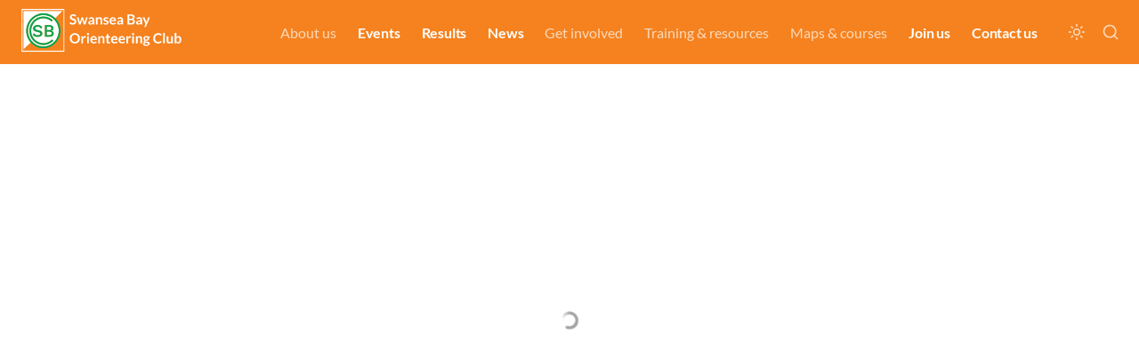

--- FILE ---
content_type: text/css; charset=utf-8
request_url: https://sites.super.so/narrative/css/style.css
body_size: 2156
content:
.notion-collection-card__anchor {
  z-index: 999 !important;
}

:root {
  /* Style options */
  --callout-padding: 16px!important;
  --callout-border-radii: 8px!important;
  --column-spacing: 32px!important;
  --layout-max-width: 1000px!important;
  --color-border-default: #E7E6E6;
  --collection-card-gap: 24px;
  --header-cover-height: 45vh!important;
  --image-border-radii: 8px!important;
  --db-title-spacing: -0.5px!important;
  --color-card-bg: #F8F8F8;
  --color-card-bg-hover: #f4f4f4;
  --collection-card-cover-height-small: 160px!important;
  --quote-background: #e2edff!important;
  /* Database view picker options */
  /* Active colors */
  --picker-active-bg-color: #f0f0f0!important;
  --picker-active-text-color: var(--color-text-default)!important;
  --picker-active-border-color: #f0f0f0!important;
  /* Default colors */
  --picker-border-color: rgb(233, 233, 233)!important;
  --picker-text-color: rgb(70, 70, 70)!important;
  --picker-border-radius: 50px!important;
  /* Hover colors */
  --picker-hover-bg-color: #f0f0f0!important;
  --picker-hover-text-color: var(--color-text-default)!important;
  --picker-hover-border-color: #f0f0f0!important;
  --collection-card-cover-size-small: 140px!important;
  /* CTA button styles */
  --cta-padding: 12px 16px!important;
  --cta-border-radii: 7px!important;
  --cta-color-bg: var(--navbar-button-background-color)!important;
  --cta-color-text: var(--navbar-button-text-color)!important;
}

.theme-dark {
  --picker-active-bg-color: #373737!important;
  --picker-active-text-color: var(--color-text-default)!important;
  --picker-active-border-color: #373737!important;
  /* Default colors */
  --picker-border-color: #373737!important;
  --picker-text-color: rgb(127, 127, 127)!important;
  --picker-border-radius: 50px!important;
  /* Hover colors */
  --picker-hover-bg-color: #373737!important;
  --picker-hover-text-color: var(--color-text-default)!important;
  --picker-hover-border-color: #373737!important;
}

body {
  -webkit-font-smoothing: antialiased !important;
  -moz-osx-font-smoothing: grayscale !important;
  text-rendering: optimizeLegibility !important;
}

.notion-embed__container > iframe {
  background: var(--color-bg-default) !important;
}

.notion-header__title-wrapper {
  margin-bottom: 24px !important;
}
.notion-header__title-wrapper div:first-child {
  display: none !important;
}

.notion-root.full-width, .notion-collection-page {
  max-width: var(--layout-max-width) !important;
  margin: 0 auto !important;
}

.notion-toggle.bg-brown {
  display: none !important;
}

.super-navbar__item {
  font-weight: 600 !important;
  letter-spacing: -0.2px !important;
}

.super-navbar__cta {
  padding: 12px 16px !important;
  border-radius: var(--cta-border-radii) !important;
  font-weight: 600 !important;
  letter-spacing: -0.2px !important;
}

.notion-link {
  opacity: 1 !important;
}
.notion-link:hover {
  opacity: 0.7 !important;
}

.notion-root .notion-text .notion-text__content .notion-semantic-string span strong .notion-link,
.notion-root .notion-text .notion-text__content .notion-semantic-string span .notion-link strong {
  padding: var(--cta-padding) !important;
  border-radius: var(--cta-border-radii) !important;
  opacity: 1 !important;
  font-weight: 500 !important;
  display: inline-flex !important;
  justify-content: center !important;
  transition: background 0.2s ease-in-out !important;
  background: var(--cta-color-bg) !important;
  color: var(--cta-color-text) !important;
  margin: -2px !important;
}

.notion-text > .notion-link > strong,
.notion-text > strong > .notion-link {
  padding: var(--cta-padding) !important;
  border-radius: var(--cta-border-radii) !important;
  opacity: 1 !important;
  font-weight: 500 !important;
  display: inline-flex !important;
  justify-content: center !important;
  transition: background 0.2s ease-in-out !important;
  background: var(--cta-color-bg) !important;
  color: var(--cta-color-text) !important;
  margin: -2px !important;
}

h1.notion-heading {
  font-size: 2.4rem !important;
  font-weight: 700 !important;
  letter-spacing: -1px !important;
  line-height: 1.2 !important;
}
@media screen and (max-width: 768px) {
  h1.notion-heading {
    font-size: 2.6rem !important;
  }
}
h1.notion-heading * {
  line-height: 1.2 !important;
}

h1.notion-header__title {
  font-size: 3rem !important;
  font-weight: 700 !important;
  letter-spacing: -1.4px !important;
  line-height: 1.2 !important;
}
@media screen and (max-width: 768px) {
  h1.notion-header__title {
    font-size: 2.6rem !important;
  }
}
h1.notion-header__title * {
  line-height: 1.2 !important;
}

h2.notion-heading {
  font-size: 2.2rem !important;
  font-weight: 700 !important;
  letter-spacing: -1px !important;
  line-height: 1.2 !important;
  margin-bottom: 16px !important;
}
h2.notion-heading * {
  line-height: 1.2 !important;
}

h3.notion-heading {
  font-size: 1.4rem !important;
  font-weight: 700 !important;
  letter-spacing: -0.5px !important;
  margin-bottom: 8px !important;
}

.notion-quote {
  border: 0 !important;
  background: var(--quote-background) !important;
  border-radius: 7px !important;
  padding: 24px !important;
  font-size: 1.4rem !important;
  letter-spacing: -0.2px !important;
}

.notion-toggle {
  border: 1px solid var(--color-border-default) !important;
  border-radius: 8px !important;
  padding: 10px !important;
  margin-bottom: 8px !important;
}
.notion-toggle h3.notion-heading, .notion-toggle h2.notion-heading, .notion-toggle h1.notion-heading {
  margin: 0 !important;
}

.notion-toggle.open {
  background: rgba(0, 0, 0, 0.05) !important;
}

.notion-toggle__summary {
  margin: 0 !important;
}

.notion-toggle.open {
  padding-bottom: 16px !important;
}

.notion-collection-gallery {
  padding-top: 0px !important;
}

.notion-collection-card {
  box-shadow: none !important;
  border: 1px solid var(--color-border-default) !important;
  border-radius: 12px !important;
  transition: background 0.3s cubic-bezier(0.165, 0.84, 0.44, 1), opacity 0.3s cubic-bezier(0.165, 0.84, 0.44, 1), transform 0.3s cubic-bezier(0.165, 0.84, 0.44, 1), -webkit-transform 0.3s cubic-bezier(0.165, 0.84, 0.44, 1) !important;
}
.notion-collection-card:hover {
  opacity: 0.88 !important;
  -webkit-transform: translate(0, -4px) !important;
  -ms-transform: translate(0, -4px) !important;
  transform: translate(0, -4px) !important;
}

.notion-collection-card__property-list {
  margin-top: 12px !important;
}

.notion-collection-card__property {
  font-size: 1rem !important;
}

.notion-property__title {
  font-weight: 600 !important;
}

.notion-pill {
  font-size: 0.75rem !important;
  border-radius: 50px !important;
  padding: 3px 6px !important;
}

.notion-collection-gallery, .notion-collection-list {
  border: 0 !important;
}

.notion-property__title__icon-wrapper {
  display: none !important;
}

.notion-page__properties {
  margin-top: 12px !important;
}

.notion-collection-gallery {
  margin-top: 16px !important;
}

.notion-collection-gallery.small .notion-collection-card__content {
  padding: 16px !important;
}
.notion-collection-gallery.small .notion-property__title {
  font-size: 1rem !important;
  white-space: normal !important;
  font-weight: 700 !important;
  line-height: 1.2 !important;
  letter-spacing: var(--db-title-spacing) !important;
}
.notion-collection-gallery.small .notion-property__title * {
  font-weight: 700 !important;
  line-height: 1.2 !important;
  letter-spacing: var(--db-title-spacing) !important;
}

.notion-collection-gallery.medium {
  grid-template-columns: 1fr 1fr 1fr !important;
}
.notion-collection-gallery.medium .notion-collection-card__content {
  padding: 16px !important;
}
.notion-collection-gallery.medium .notion-collection-card__property-list {
  display: flex !important;
  flex-direction: column !important;
  gap: 8px !important;
}
.notion-collection-gallery.medium .notion-property__title {
  font-size: 1.4rem !important;
  line-height: 1.2 !important;
  font-weight: 800 !important;
  letter-spacing: var(--db-title-spacing) !important;
}
.notion-collection-gallery.medium .notion-property__title * {
  line-height: 1.2 !important;
  font-weight: 800 !important;
  letter-spacing: var(--db-title-spacing) !important;
}

.notion-collection-gallery.large {
  grid-template-columns: 1fr !important;
}
.notion-collection-gallery.large .notion-collection-card {
  display: flex !important;
  flex-direction: row-reverse !important;
  min-height: 420px !important;
  height: 420px !important;
}
@media screen and (max-width: 768px) {
  .notion-collection-gallery.large .notion-collection-card {
    height: auto !important;
  }
}
.notion-collection-gallery.large .notion-collection-card .notion-property__title {
  font-size: 2.6rem !important;
  max-width: 600px !important;
  line-height: 1 !important;
  font-weight: 800 !important;
  letter-spacing: var(--db-title-spacing) !important;
}
.notion-collection-gallery.large .notion-collection-card .notion-property__title * {
  line-height: 1 !important;
  font-weight: 800 !important;
  letter-spacing: var(--db-title-spacing) !important;
}
.notion-collection-gallery.large .notion-collection-card .notion-collection-card__cover {
  height: 100% !important;
}
.notion-collection-gallery.large .notion-collection-card .notion-collection-card__cover div {
  height: 100% !important;
}
.notion-collection-gallery.large .notion-collection-card .notion-collection-card__cover img {
  height: 100% !important;
}
.notion-collection-gallery.large .notion-collection-card .notion-collection-card__content {
  display: flex !important;
  flex-direction: column !important;
  justify-content: center !important;
  padding: 40px 40px !important;
}
.notion-collection-gallery.large .notion-collection-card .notion-collection-card__content::before {
  content: "Featured" !important;
  padding: 4px 8px !important;
  font-size: 0.875rem !important;
  background: var(--color-pill-default) !important;
  color: var(--color-pill-text-default) !important;
  border-radius: 50px !important;
  display: inline-block !important;
  margin-bottom: 16px !important;
  width: fit-content !important;
  border: 1px solid var(--color-border-default) !important;
}
.notion-collection-gallery.large .notion-collection-card .notion-pill {
  max-width: 100% !important;
}
.notion-collection-gallery.large .notion-collection-card .notion-collection-card__property-list {
  overflow: visible !important;
  display: flex !important;
  justify-content: flex-start !important;
  gap: 16px !important;
}
.notion-collection-gallery.large .notion-collection-card .notion-collection-card__content .notion-property__text {
  overflow: visible !important;
}
.notion-collection-gallery.large .notion-collection-card:nth-child(n+2) {
  display: none !important;
}

#page-index .notion-header__title-wrapper, #page-index .notion-header__cover.no-cover {
  display: none !important;
}
#page-index .notion-collection-gallery.medium {
  grid-template-columns: 1fr 1fr !important;
}

.notion-collection-list {
  gap: 8px !important;
  padding: 0px !important;
  margin-top: 16px !important;
}
.notion-collection-list .notion-property__title {
  white-space: normal !important;
}
.notion-collection-list .notion-property__title * {
  font-weight: 700 !important;
  letter-spacing: var(--db-title-spacing) !important;
}
.notion-collection-list .notion-property__title .notion-semantic-string {
  white-space: pre-wrap !important;
}
.notion-collection-list .notion-property__title .notion-semantic-string span {
  border: none !important;
}
.notion-collection-list .notion-collection-list__item {
  white-space: normal !important;
  display: flex !important;
  flex-direction: column !important;
  align-items: flex-start !important;
  border: 1px solid var(--color-border-default) !important;
  padding: 8px !important;
  border-radius: 8px !important;
  transition: background 0.3s cubic-bezier(0.165, 0.84, 0.44, 1) !important;
}
.notion-collection-list .notion-collection-list__item:nth-child(n+6) {
  display: none !important;
}
.notion-collection-list .notion-collection-list__item:hover {
  background: var(--color-card-bg-hover) !important;
}

.super-root:not(.page__index) .notion-header__title, .super-content:not(.page__index) .notion-header__title {
  text-align: center !important;
  width: 100% !important;
}

.parent-page__posts .super-content {
  max-width: 740px !important;
}
.parent-page__posts .notion-bulleted-list, .parent-page__posts .notion-numbered-list, .parent-page__posts .notion-to-do, .parent-page__posts .notion-callout {
  font-size: 1.2rem !important;
}
.parent-page__posts .notion-text__content {
  font-size: 1.2rem !important;
}
.parent-page__posts .notion-text__content * {
  line-height: 1.4 !important;
}
.parent-page__posts .notion-image.page-width {
  max-width: 120% !important;
  width: 120% !important;
}
.parent-page__posts .notion-header__content.max-width {
  max-width: 840px !important;
}
.parent-page__posts .notion-property__person > .notion-semantic-string > span {
  margin: 0 !important;
}
.parent-page__posts .notion-page__property {
  display: flex !important;
  width: fit-content !important;
  margin: 0 auto !important;
}

.notion-dropdown__menu-header,
.notion-dropdown__option-icon,
.notion-dropdown__button svg:first-of-type {
  display: none !important;
}

@media all and (min-width: 576px) {
  .notion-dropdown {
    width: 100% !important;
    z-index: 1 !important;
    margin-bottom: 16px !important;
  }
  .notion-dropdown__button {
    justify-content: space-between !important;
    width: 100% !important;
    border: 1px solid var(--color-border-default) !important;
    padding: 10x !important;
    border-radius: 8px !important;
  }
  .notion-dropdown__menu-wrapper {
    position: relative !important;
  }
  .notion-dropdown__menu-wrapper .notion-dropdown__menu {
    width: 100% !important;
    border-radius: 8px !important;
    transform: none !important;
    left: auto !important;
    top: auto !important;
  }
  .notion-dropdown__menu-wrapper .notion-dropdown__menu .notion-dropdown__option-list {
    padding: 0px !important;
    flex-wrap: wrap !important;
  }
  .notion-dropdown__menu-wrapper .notion-dropdown__menu .notion-dropdown__option {
    padding: 5px 10px !important;
  }
  .notion-dropdown__button {
    display: none !important;
  }
  .notion-dropdown__menu.initial-state {
    z-index: 1 !important;
    opacity: 1 !important;
    transform: none !important;
  }
  .notion-dropdown__menu.animate-in.animate-out,
.notion-dropdown__menu.animate-in,
.notion-dropdown__menu.animate-out {
    animation: none !important;
  }
  .notion-dropdown__menu {
    width: 80% !important;
    margin: 0 auto !important;
    background: none !important;
    box-shadow: unset !important;
    position: relative !important;
  }
  .notion-dropdown__menu .notion-dropdown__option-list {
    display: flex !important;
    gap: 8px !important;
  }
  .notion-dropdown__menu .notion-dropdown__option.active {
    background: var(--picker-active-bg-color) !important;
    border: 1px solid var(--picker-active-border-color) !important;
  }
  .notion-dropdown__menu .notion-dropdown__option.active p {
    color: var(--picker-active-text-color) !important;
  }
  .notion-dropdown__menu .notion-dropdown__option {
    border-radius: var(--picker-border-radius) !important;
    border: 1px solid var(--picker-border-color) !important;
    transition: all 0.15s ease-in-out !important;
    align-items: center !important;
  }
  .notion-dropdown__menu .notion-dropdown__option:hover {
    background: var(--picker-hover-bg-color) !important;
    border-color: var(--picker-hover-border-color) !important;
  }
  .notion-dropdown__menu .notion-dropdown__option:hover p {
    color: var(--picker-hover-text-color) !important;
  }
  .notion-dropdown__menu .notion-dropdown__option p {
    font-size: 0.9rem !important;
    letter-spacing: -0.3px !important;
    color: var(--picker-text-color) !important;
  }
}
@media all and (max-width: 768px) {
  #page-index .notion-collection-gallery.large .notion-collection-card {
    flex-direction: column !important;
  }
  #page-index .notion-collection-gallery.medium {
    grid-template-columns: 1fr !important;
  }
  #page-posts .notion-collection-gallery.medium {
    grid-template-columns: 1fr !important;
  }
}
.notion-collection-page .notion-dropdown__menu-wrapper {
  left: 0px !important;
}

.notion-collection-list__item .notion-property.notion-property__title .notion-semantic-string > span {
  white-space: pre-wrap !important;
}

--- FILE ---
content_type: image/svg+xml
request_url: https://assets.super.so/87d3177b-3a33-46fe-8007-3a6637a3e4b1/uploads/logo/bd0a530b-1034-4711-ada5-9f46d4261642.svg
body_size: 124162
content:
<?xml version="1.0" encoding="UTF-8"?>
<svg xmlns="http://www.w3.org/2000/svg" xmlns:xlink="http://www.w3.org/1999/xlink" width="226pt" height="61pt" viewBox="0 0 226 61" version="1.1">
<g id="surface1">
<path style=" stroke:none;fill-rule:evenodd;fill:rgb(100%,100%,100%);fill-opacity:1;" d="M 0 30.289062 L 0 60.578125 L 60.5 60.578125 L 60.5 0 L 0 0 L 0 30.289062 M 59.050781 1.753906 C 59.128906 1.785156 59.128906 58.792969 59.050781 58.824219 C 58.992188 58.847656 1.507812 58.847656 1.445312 58.824219 C 1.382812 58.796875 1.371094 1.78125 1.4375 1.753906 C 1.492188 1.734375 58.996094 1.730469 59.050781 1.753906 M 2.542969 2.882812 C 2.507812 2.917969 2.519531 57.65625 2.558594 57.65625 C 2.574219 57.65625 3.183594 57.0625 3.910156 56.339844 C 4.636719 55.617188 5.242188 55.015625 5.257812 55.007812 C 5.273438 55 6.394531 53.890625 7.753906 52.542969 C 9.109375 51.195312 10.234375 50.082031 10.25 50.074219 C 10.285156 50.050781 12.890625 47.453125 12.890625 47.441406 C 12.890625 47.433594 12.710938 47.222656 12.496094 46.96875 C 11.835938 46.199219 11.3125 45.507812 10.714844 44.613281 C 10.222656 43.867188 10.003906 43.507812 9.535156 42.65625 C 9.390625 42.394531 8.871094 41.34375 8.761719 41.097656 C 8.730469 41.019531 8.671875 40.898438 8.636719 40.820312 C 8.609375 40.746094 8.472656 40.417969 8.34375 40.089844 C 8.21875 39.765625 8.101562 39.46875 8.085938 39.4375 C 8.019531 39.28125 7.824219 38.695312 7.691406 38.265625 C 7.652344 38.140625 7.601562 37.980469 7.582031 37.910156 C 7.527344 37.734375 7.433594 37.390625 7.3125 36.894531 C 7.1875 36.402344 7.113281 36.078125 7.058594 35.769531 C 7.042969 35.679688 7.011719 35.527344 6.996094 35.433594 C 6.976562 35.34375 6.953125 35.171875 6.929688 35.054688 C 6.914062 34.9375 6.886719 34.765625 6.871094 34.671875 C 6.855469 34.582031 6.828125 34.394531 6.808594 34.261719 C 6.792969 34.128906 6.765625 33.925781 6.75 33.820312 C 6.535156 32.285156 6.535156 29.433594 6.75 27.886719 C 6.765625 27.777344 6.792969 27.578125 6.808594 27.445312 C 6.90625 26.734375 7.03125 26.023438 7.144531 25.511719 C 7.160156 25.453125 7.183594 25.335938 7.199219 25.25 C 7.265625 24.945312 7.488281 24.105469 7.597656 23.738281 C 7.632812 23.625 7.683594 23.449219 7.71875 23.339844 C 7.800781 23.0625 7.945312 22.636719 8.054688 22.34375 C 8.109375 22.203125 8.179688 22.019531 8.207031 21.941406 C 8.234375 21.863281 8.269531 21.789062 8.28125 21.777344 C 8.289062 21.765625 8.300781 21.738281 8.300781 21.714844 C 8.300781 21.695312 8.328125 21.613281 8.359375 21.539062 C 8.394531 21.460938 8.449219 21.339844 8.480469 21.265625 C 8.515625 21.1875 8.542969 21.121094 8.542969 21.113281 C 8.542969 21.105469 8.582031 21.011719 8.628906 20.90625 C 8.675781 20.800781 8.742188 20.652344 8.773438 20.578125 C 10.632812 16.179688 14.597656 11.835938 19.039062 9.320312 C 19.578125 9.015625 21.105469 8.25 21.175781 8.25 C 21.183594 8.25 21.261719 8.21875 21.347656 8.179688 C 21.90625 7.921875 22.925781 7.550781 23.882812 7.25 C 23.988281 7.214844 24.589844 7.046875 24.75 7.007812 C 24.804688 6.992188 24.910156 6.964844 24.976562 6.945312 C 25.105469 6.910156 25.570312 6.804688 25.765625 6.757812 C 25.832031 6.742188 25.976562 6.714844 26.085938 6.699219 C 26.195312 6.679688 26.34375 6.652344 26.421875 6.636719 C 26.496094 6.621094 26.660156 6.597656 26.785156 6.578125 C 26.910156 6.558594 27.074219 6.53125 27.148438 6.515625 C 27.226562 6.5 27.410156 6.476562 27.558594 6.453125 C 27.710938 6.4375 27.917969 6.410156 28.015625 6.394531 C 28.199219 6.363281 28.648438 6.328125 29.464844 6.273438 C 30.039062 6.234375 31.558594 6.234375 32.132812 6.273438 C 32.921875 6.328125 33.394531 6.363281 33.59375 6.394531 C 33.703125 6.410156 33.902344 6.4375 34.035156 6.453125 C 34.167969 6.472656 34.355469 6.5 34.445312 6.515625 C 34.539062 6.53125 34.710938 6.558594 34.828125 6.578125 C 34.945312 6.59375 35.113281 6.621094 35.207031 6.640625 C 35.296875 6.65625 35.449219 6.6875 35.539062 6.703125 C 35.800781 6.75 36.144531 6.828125 36.363281 6.882812 C 36.421875 6.894531 36.558594 6.929688 36.664062 6.957031 C 37.046875 7.050781 37.378906 7.144531 37.699219 7.242188 C 37.957031 7.316406 38.914062 7.636719 38.992188 7.671875 C 39.023438 7.683594 39.167969 7.738281 39.3125 7.792969 C 39.609375 7.90625 39.652344 7.921875 39.796875 7.984375 C 39.855469 8.011719 39.980469 8.0625 40.070312 8.097656 C 40.160156 8.132812 40.3125 8.195312 40.40625 8.238281 C 40.496094 8.28125 40.65625 8.351562 40.753906 8.394531 C 41.105469 8.550781 42.277344 9.15625 42.65625 9.375 C 42.863281 9.496094 43.074219 9.621094 43.125 9.648438 C 44.152344 10.246094 45.839844 11.484375 46.699219 12.269531 C 46.742188 12.308594 46.84375 12.402344 46.925781 12.476562 C 47.007812 12.550781 47.199219 12.730469 47.34375 12.871094 L 47.609375 13.128906 L 48.917969 11.824219 C 49.636719 11.105469 50.238281 10.511719 50.253906 10.5 C 50.265625 10.492188 51.390625 9.382812 52.746094 8.035156 C 54.105469 6.6875 55.230469 5.578125 55.242188 5.570312 C 55.339844 5.507812 57.914062 2.910156 57.898438 2.886719 C 57.878906 2.855469 2.574219 2.847656 2.542969 2.878906 M 29.855469 8.722656 C 28.652344 8.78125 28.027344 8.847656 27.132812 9.011719 C 27.050781 9.027344 26.890625 9.054688 26.785156 9.070312 C 26.675781 9.089844 26.527344 9.117188 26.457031 9.132812 C 25.820312 9.273438 25.40625 9.375 25.203125 9.4375 C 25.132812 9.460938 24.96875 9.503906 24.761719 9.5625 C 24.574219 9.613281 23.878906 9.835938 23.820312 9.863281 C 23.785156 9.878906 23.65625 9.921875 23.53125 9.964844 C 23.257812 10.054688 22.4375 10.378906 22.179688 10.503906 C 22.078125 10.546875 21.925781 10.617188 21.84375 10.652344 C 21.464844 10.820312 20.574219 11.277344 20.238281 11.46875 C 20.179688 11.507812 20.082031 11.5625 20.023438 11.59375 C 19.96875 11.625 19.828125 11.707031 19.71875 11.777344 C 19.605469 11.847656 19.507812 11.902344 19.5 11.902344 C 19.476562 11.902344 18.164062 12.796875 18.058594 12.882812 C 18.035156 12.90625 17.96875 12.957031 17.90625 12.996094 C 17.804688 13.066406 16.90625 13.785156 16.875 13.820312 C 16.863281 13.824219 16.742188 13.9375 16.601562 14.0625 C 15.953125 14.628906 15.078125 15.507812 14.5625 16.101562 C 14.453125 16.226562 14.359375 16.335938 14.351562 16.34375 C 14.316406 16.375 13.875 16.914062 13.804688 17.015625 C 13.734375 17.105469 13.484375 17.425781 13.398438 17.53125 C 13.378906 17.554688 13.285156 17.6875 13.191406 17.820312 C 13.101562 17.957031 12.949219 18.175781 12.855469 18.308594 C 12.761719 18.441406 12.613281 18.667969 12.527344 18.8125 C 12.226562 19.289062 12.125 19.457031 12.066406 19.5625 C 12.035156 19.617188 11.980469 19.714844 11.945312 19.777344 C 11.757812 20.101562 11.648438 20.308594 11.375 20.867188 C 11.207031 21.199219 11.042969 21.535156 11.011719 21.609375 C 10.976562 21.6875 10.921875 21.816406 10.882812 21.902344 C 10.765625 22.164062 10.742188 22.222656 10.550781 22.722656 C 10.445312 22.988281 10.351562 23.238281 10.335938 23.269531 C 10.289062 23.371094 10.003906 24.269531 9.9375 24.496094 C 9.921875 24.550781 9.898438 24.636719 9.882812 24.691406 C 9.855469 24.796875 9.765625 25.132812 9.691406 25.417969 C 9.667969 25.507812 9.632812 25.664062 9.609375 25.765625 C 9.589844 25.867188 9.5625 25.988281 9.550781 26.039062 C 9.515625 26.171875 9.425781 26.621094 9.371094 26.960938 C 9.296875 27.375 9.277344 27.507812 9.25 27.746094 C 9.230469 27.878906 9.203125 28.089844 9.1875 28.21875 C 8.988281 29.742188 8.988281 31.953125 9.1875 33.484375 C 9.203125 33.609375 9.230469 33.820312 9.25 33.953125 C 9.277344 34.191406 9.300781 34.347656 9.371094 34.738281 C 9.449219 35.203125 9.464844 35.285156 9.550781 35.660156 C 9.5625 35.734375 9.59375 35.855469 9.609375 35.933594 C 9.664062 36.175781 9.707031 36.359375 9.734375 36.449219 C 9.75 36.5 9.789062 36.644531 9.824219 36.769531 C 9.929688 37.160156 9.949219 37.222656 10.175781 37.917969 C 10.296875 38.289062 10.460938 38.753906 10.539062 38.953125 C 10.730469 39.441406 10.75 39.480469 10.882812 39.785156 C 10.914062 39.859375 10.972656 39.988281 11.007812 40.074219 C 11.113281 40.3125 11.648438 41.394531 11.757812 41.582031 C 11.808594 41.671875 11.886719 41.808594 11.929688 41.882812 C 11.96875 41.960938 12.035156 42.074219 12.066406 42.136719 C 12.105469 42.195312 12.160156 42.300781 12.195312 42.359375 C 12.230469 42.421875 12.324219 42.566406 12.402344 42.6875 C 12.484375 42.808594 12.585938 42.964844 12.628906 43.042969 C 12.773438 43.289062 13.339844 44.085938 13.757812 44.625 C 14.410156 45.460938 15.152344 46.269531 16.074219 47.152344 C 16.34375 47.410156 16.394531 47.457031 16.800781 47.804688 C 17.117188 48.078125 17.734375 48.574219 18.046875 48.792969 C 18.199219 48.902344 18.328125 49 18.335938 49.011719 C 18.371094 49.050781 19.492188 49.789062 19.734375 49.929688 C 19.984375 50.074219 20.050781 50.113281 20.304688 50.261719 C 20.457031 50.347656 20.867188 50.5625 21.226562 50.742188 C 21.511719 50.886719 21.675781 50.964844 22.152344 51.179688 C 22.285156 51.242188 22.417969 51.304688 22.449219 51.324219 C 22.480469 51.339844 22.515625 51.351562 22.53125 51.351562 C 22.546875 51.351562 22.625 51.378906 22.691406 51.410156 C 23.078125 51.582031 24.195312 51.980469 24.660156 52.109375 C 24.734375 52.132812 24.832031 52.164062 24.871094 52.175781 C 24.914062 52.1875 25.007812 52.214844 25.085938 52.234375 C 25.160156 52.257812 25.257812 52.285156 25.296875 52.296875 C 25.339844 52.3125 25.433594 52.335938 25.511719 52.351562 C 25.585938 52.367188 25.769531 52.414062 25.921875 52.449219 C 26.359375 52.550781 26.429688 52.566406 26.621094 52.601562 C 27.070312 52.683594 27.148438 52.695312 27.289062 52.722656 C 27.4375 52.75 27.613281 52.773438 28.140625 52.839844 C 28.273438 52.855469 28.5625 52.886719 28.78125 52.90625 C 28.996094 52.921875 29.3125 52.953125 29.480469 52.964844 C 29.875 53.007812 31.730469 53.007812 32.125 52.964844 C 32.289062 52.953125 32.609375 52.921875 32.839844 52.90625 C 33.066406 52.886719 33.351562 52.859375 33.476562 52.839844 C 34.179688 52.75 34.238281 52.738281 34.691406 52.65625 C 35.101562 52.578125 35.210938 52.558594 35.679688 52.449219 C 35.832031 52.414062 36.015625 52.371094 36.089844 52.351562 C 36.167969 52.335938 36.261719 52.308594 36.304688 52.296875 C 36.34375 52.285156 36.441406 52.257812 36.515625 52.234375 C 36.59375 52.214844 36.6875 52.1875 36.730469 52.175781 C 36.773438 52.164062 36.867188 52.132812 36.941406 52.113281 C 37.21875 52.035156 38.234375 51.691406 38.402344 51.621094 C 38.445312 51.601562 38.507812 51.574219 38.546875 51.558594 C 38.585938 51.546875 38.648438 51.523438 38.691406 51.503906 C 38.734375 51.488281 38.804688 51.460938 38.851562 51.441406 L 39.003906 51.378906 C 39.195312 51.304688 39.257812 51.277344 39.785156 51.035156 C 40.257812 50.816406 41.152344 50.359375 41.476562 50.164062 C 41.636719 50.070312 41.730469 50.015625 41.933594 49.898438 C 42.027344 49.847656 42.933594 49.253906 43.007812 49.199219 C 43.023438 49.1875 43.183594 49.074219 43.355469 48.949219 C 43.535156 48.824219 43.683594 48.714844 43.691406 48.707031 C 43.699219 48.695312 43.753906 48.65625 43.8125 48.613281 C 43.871094 48.574219 43.925781 48.535156 43.933594 48.523438 C 43.945312 48.507812 44.054688 48.421875 44.269531 48.261719 C 45.097656 47.625 46.605469 46.152344 47.328125 45.265625 C 47.375 45.207031 47.441406 45.132812 47.472656 45.097656 C 47.820312 44.71875 48.6875 43.507812 49.277344 42.574219 C 49.65625 41.96875 50.386719 40.585938 50.636719 40 C 50.664062 39.925781 50.730469 39.78125 50.773438 39.679688 C 50.820312 39.582031 50.902344 39.382812 50.957031 39.238281 C 51.007812 39.097656 51.066406 38.949219 51.082031 38.910156 L 51.136719 38.773438 C 51.265625 38.457031 51.613281 37.414062 51.691406 37.109375 C 51.722656 36.980469 51.765625 36.835938 51.78125 36.78125 C 51.851562 36.539062 51.871094 36.472656 51.917969 36.285156 C 51.972656 36.058594 52.015625 35.878906 52.113281 35.417969 C 52.160156 35.214844 52.199219 35.003906 52.234375 34.765625 C 52.253906 34.636719 52.28125 34.476562 52.296875 34.398438 C 52.3125 34.324219 52.339844 34.140625 52.355469 33.988281 C 52.378906 33.835938 52.402344 33.632812 52.417969 33.53125 C 52.433594 33.429688 52.460938 33.15625 52.480469 32.921875 C 52.496094 32.6875 52.523438 32.351562 52.539062 32.175781 C 52.578125 31.75 52.578125 29.976562 52.539062 29.5 C 52.464844 28.585938 52.445312 28.375 52.417969 28.175781 C 52.402344 28.058594 52.375 27.839844 52.355469 27.6875 C 52.335938 27.535156 52.3125 27.359375 52.296875 27.292969 C 52.28125 27.222656 52.253906 27.066406 52.234375 26.941406 C 52.214844 26.816406 52.191406 26.660156 52.175781 26.589844 C 52.160156 26.523438 52.132812 26.386719 52.113281 26.285156 C 52.09375 26.1875 52.070312 26.0625 52.054688 26.011719 C 52.042969 25.960938 52.011719 25.839844 51.992188 25.738281 C 51.953125 25.566406 51.898438 25.335938 51.839844 25.128906 C 51.824219 25.078125 51.785156 24.929688 51.75 24.796875 C 51.714844 24.660156 51.671875 24.511719 51.65625 24.460938 C 51.589844 24.195312 51.21875 23.128906 51.082031 22.785156 C 51.066406 22.753906 51.039062 22.679688 51.015625 22.617188 C 50.96875 22.480469 50.730469 21.921875 50.636719 21.714844 C 50.597656 21.625 50.53125 21.472656 50.484375 21.378906 C 50.269531 20.898438 49.945312 20.273438 49.632812 19.734375 C 49.542969 19.578125 49.46875 19.441406 49.46875 19.433594 C 49.46875 19.417969 49.347656 19.226562 48.929688 18.585938 C 48.675781 18.199219 48.304688 17.660156 48.179688 17.503906 C 48.144531 17.460938 48.082031 17.378906 48.042969 17.320312 C 47.976562 17.234375 47.785156 16.988281 47.625 16.789062 C 47.566406 16.714844 47.273438 16.367188 47.253906 16.347656 C 47.246094 16.339844 47.160156 16.242188 47.070312 16.136719 C 46.480469 15.429688 45.078125 14.074219 44.378906 13.53125 C 44.320312 13.480469 44.15625 13.355469 44.023438 13.246094 C 43.601562 12.910156 42.347656 12.035156 42.007812 11.839844 C 41.855469 11.757812 41.742188 11.6875 41.429688 11.507812 C 41.144531 11.339844 40.070312 10.792969 39.757812 10.648438 C 39.65625 10.601562 39.484375 10.527344 39.378906 10.480469 C 39.269531 10.429688 38.960938 10.304688 38.695312 10.199219 C 38.425781 10.09375 38.179688 10 38.144531 9.984375 C 37.941406 9.890625 37.0625 9.617188 36.382812 9.429688 C 36.316406 9.414062 36.226562 9.386719 36.183594 9.375 C 36.109375 9.351562 35.917969 9.304688 35.675781 9.253906 C 35.605469 9.234375 35.484375 9.207031 35.410156 9.191406 C 35.035156 9.109375 34.953125 9.09375 34.492188 9.011719 C 33.789062 8.890625 33.230469 8.816406 32.582031 8.769531 C 32.222656 8.738281 32.015625 8.730469 30.972656 8.691406 C 30.789062 8.683594 30.289062 8.695312 29.863281 8.71875 M 31.671875 10.851562 C 32.546875 10.894531 32.789062 10.910156 33.34375 10.984375 C 33.460938 11 33.625 11.023438 33.707031 11.03125 C 33.792969 11.042969 33.921875 11.0625 33.996094 11.078125 C 34.074219 11.09375 34.214844 11.121094 34.316406 11.136719 C 34.535156 11.175781 34.945312 11.257812 35.089844 11.292969 C 35.148438 11.308594 35.257812 11.335938 35.335938 11.355469 C 35.476562 11.382812 35.636719 11.425781 35.820312 11.480469 C 36.070312 11.550781 36.121094 11.5625 36.347656 11.625 C 36.605469 11.695312 37.015625 11.824219 37.113281 11.871094 C 37.144531 11.886719 37.265625 11.925781 37.371094 11.960938 C 37.476562 11.996094 37.597656 12.039062 37.628906 12.054688 C 37.664062 12.066406 37.875 12.148438 38.101562 12.234375 C 38.328125 12.328125 38.605469 12.441406 38.722656 12.496094 C 38.839844 12.550781 39.003906 12.625 39.089844 12.660156 C 39.433594 12.8125 40.152344 13.1875 40.667969 13.488281 C 41.019531 13.695312 42.027344 14.347656 42.09375 14.414062 C 42.113281 14.433594 42.195312 14.492188 42.28125 14.550781 C 42.40625 14.636719 42.664062 14.832031 42.875 14.996094 C 42.898438 15.019531 43.007812 15.105469 43.117188 15.191406 C 43.222656 15.277344 43.363281 15.390625 43.421875 15.445312 C 43.53125 15.542969 43.886719 15.855469 44.035156 15.984375 C 44.171875 16.097656 44.160156 16.109375 43.273438 16.996094 L 42.425781 17.847656 L 42.1875 17.636719 C 42.054688 17.523438 41.929688 17.414062 41.90625 17.394531 C 41.886719 17.371094 41.804688 17.300781 41.722656 17.242188 C 41.648438 17.175781 41.574219 17.117188 41.566406 17.109375 C 41.558594 17.097656 41.492188 17.042969 41.414062 16.984375 C 41.339844 16.929688 41.269531 16.875 41.261719 16.863281 C 41.253906 16.855469 41.164062 16.789062 41.066406 16.710938 C 40.964844 16.640625 40.832031 16.542969 40.777344 16.5 C 40.71875 16.453125 40.503906 16.304688 40.296875 16.167969 C 39.949219 15.9375 39.773438 15.824219 39.503906 15.671875 C 39.453125 15.640625 39.363281 15.589844 39.308594 15.558594 C 39.253906 15.527344 39.140625 15.460938 39.058594 15.410156 C 38.816406 15.269531 37.527344 14.640625 37.476562 14.640625 C 37.46875 14.640625 37.398438 14.613281 37.316406 14.578125 C 37.070312 14.46875 36.996094 14.433594 36.855469 14.382812 C 36.777344 14.351562 36.691406 14.320312 36.65625 14.308594 C 36.554688 14.261719 35.875 14.039062 35.683594 13.988281 C 35.582031 13.957031 35.460938 13.925781 35.410156 13.910156 C 34.394531 13.621094 33.691406 13.492188 32.21875 13.328125 C 31.769531 13.277344 29.828125 13.277344 29.40625 13.328125 C 29.230469 13.347656 28.96875 13.378906 28.828125 13.394531 C 28.390625 13.449219 28.089844 13.488281 27.945312 13.515625 C 27.871094 13.53125 27.71875 13.558594 27.613281 13.578125 C 27.503906 13.597656 27.359375 13.625 27.292969 13.640625 C 27.054688 13.691406 26.625 13.792969 26.53125 13.820312 C 26.234375 13.902344 26.160156 13.921875 26.09375 13.941406 C 26.050781 13.957031 25.957031 13.984375 25.878906 14.003906 C 25.695312 14.054688 25.394531 14.152344 25.316406 14.1875 C 25.285156 14.203125 25.164062 14.242188 25.058594 14.277344 C 24.949219 14.3125 24.832031 14.355469 24.792969 14.371094 C 24.753906 14.386719 24.695312 14.410156 24.65625 14.425781 C 24.617188 14.441406 24.539062 14.476562 24.480469 14.5 C 24.421875 14.527344 24.296875 14.578125 24.207031 14.613281 C 23.769531 14.785156 22.757812 15.289062 22.265625 15.582031 C 22.179688 15.636719 22.101562 15.679688 22.09375 15.679688 C 22.082031 15.679688 21.976562 15.742188 21.855469 15.820312 C 21.734375 15.898438 21.519531 16.039062 21.378906 16.128906 C 21.234375 16.21875 21.042969 16.351562 20.953125 16.417969 C 20.863281 16.488281 20.710938 16.597656 20.617188 16.667969 C 19.726562 17.320312 18.5 18.457031 17.882812 19.191406 C 17.839844 19.242188 17.734375 19.367188 17.652344 19.464844 C 17.484375 19.660156 17.480469 19.667969 17.253906 19.957031 C 16.054688 21.480469 15.054688 23.355469 14.433594 25.246094 C 14.265625 25.75 14.25 25.820312 14.144531 26.210938 C 14.050781 26.542969 14.027344 26.636719 13.992188 26.796875 C 13.976562 26.875 13.949219 26.996094 13.929688 27.070312 C 13.878906 27.308594 13.835938 27.550781 13.746094 28.058594 C 13.71875 28.242188 13.679688 28.539062 13.625 28.996094 C 13.519531 29.964844 13.519531 31.800781 13.625 32.699219 C 13.71875 33.472656 13.738281 33.597656 13.808594 33.988281 C 13.824219 34.070312 13.851562 34.226562 13.867188 34.335938 C 13.890625 34.445312 13.914062 34.570312 13.929688 34.609375 C 13.945312 34.652344 13.972656 34.769531 13.992188 34.871094 C 14.101562 35.394531 14.457031 36.609375 14.597656 36.945312 C 14.613281 36.984375 14.644531 37.050781 14.660156 37.089844 C 14.675781 37.132812 14.703125 37.199219 14.71875 37.238281 C 14.734375 37.273438 14.777344 37.386719 14.816406 37.488281 C 14.851562 37.589844 14.921875 37.757812 14.972656 37.867188 C 15.019531 37.972656 15.09375 38.140625 15.136719 38.234375 C 15.246094 38.476562 15.621094 39.230469 15.710938 39.390625 C 15.757812 39.464844 15.859375 39.648438 15.945312 39.800781 C 16.132812 40.128906 16.753906 41.074219 17.007812 41.414062 C 17.191406 41.652344 17.664062 42.25 17.699219 42.28125 C 17.707031 42.289062 17.800781 42.398438 17.910156 42.523438 C 18.140625 42.792969 19.1875 43.851562 19.410156 44.042969 C 19.496094 44.117188 19.625 44.226562 19.691406 44.289062 C 19.757812 44.347656 19.871094 44.445312 19.949219 44.503906 C 20.023438 44.5625 20.09375 44.617188 20.101562 44.625 C 20.109375 44.636719 20.175781 44.691406 20.25 44.746094 C 20.328125 44.804688 20.394531 44.859375 20.402344 44.871094 C 20.445312 44.910156 21.101562 45.386719 21.363281 45.558594 C 22.070312 46.035156 23.625 46.867188 24.28125 47.121094 C 24.3125 47.132812 24.382812 47.160156 24.433594 47.179688 C 24.480469 47.203125 24.554688 47.230469 24.589844 47.246094 C 24.628906 47.261719 24.699219 47.289062 24.742188 47.308594 C 24.789062 47.324219 24.855469 47.351562 24.886719 47.367188 C 24.953125 47.394531 25.839844 47.683594 25.984375 47.722656 C 26.03125 47.738281 26.132812 47.769531 26.210938 47.789062 C 26.285156 47.808594 26.382812 47.839844 26.421875 47.851562 C 26.496094 47.875 26.625 47.90625 26.933594 47.972656 C 27.011719 47.992188 27.125 48.019531 27.183594 48.035156 C 27.242188 48.046875 27.378906 48.078125 27.488281 48.09375 C 27.679688 48.128906 27.78125 48.144531 28.125 48.210938 C 29.523438 48.472656 32.011719 48.476562 33.46875 48.214844 C 34.085938 48.101562 34.277344 48.066406 34.570312 47.996094 C 34.714844 47.964844 34.890625 47.921875 34.964844 47.90625 C 35.042969 47.886719 35.136719 47.863281 35.179688 47.851562 C 35.222656 47.839844 35.300781 47.816406 35.363281 47.800781 C 35.421875 47.78125 35.527344 47.75 35.605469 47.730469 C 35.835938 47.664062 36.738281 47.363281 36.835938 47.316406 C 36.886719 47.296875 37.019531 47.246094 37.125 47.203125 C 37.234375 47.160156 37.398438 47.097656 37.488281 47.054688 C 37.789062 46.925781 39.019531 46.308594 39.234375 46.175781 C 39.347656 46.105469 39.488281 46.023438 39.542969 45.992188 C 39.738281 45.882812 39.789062 45.851562 40.222656 45.5625 C 40.8125 45.171875 41.671875 44.527344 41.804688 44.382812 C 41.816406 44.375 41.921875 44.277344 42.050781 44.167969 C 42.175781 44.0625 42.414062 43.839844 42.582031 43.679688 C 42.972656 43.304688 43.105469 43.1875 43.140625 43.199219 C 43.1875 43.214844 44.9375 44.78125 44.9375 44.804688 C 44.9375 44.828125 44.203125 45.554688 43.949219 45.78125 C 43.507812 46.179688 42.855469 46.714844 42.429688 47.03125 C 42.328125 47.101562 42.199219 47.199219 42.140625 47.242188 C 41.425781 47.785156 39.898438 48.675781 38.996094 49.070312 C 38.765625 49.171875 38.585938 49.253906 38.40625 49.332031 C 38.320312 49.371094 38.234375 49.40625 38.21875 49.40625 C 38.199219 49.40625 38.164062 49.417969 38.132812 49.433594 C 38.078125 49.460938 37.945312 49.515625 37.828125 49.5625 C 37.792969 49.578125 37.730469 49.601562 37.691406 49.617188 C 37.519531 49.683594 36.507812 50.027344 36.257812 50.097656 C 35.835938 50.21875 35.445312 50.316406 35.027344 50.410156 C 34.949219 50.425781 34.839844 50.453125 34.78125 50.46875 C 34.722656 50.484375 34.585938 50.511719 34.476562 50.53125 C 34.367188 50.546875 34.210938 50.574219 34.128906 50.589844 C 34.046875 50.605469 33.894531 50.628906 33.792969 50.648438 C 32.40625 50.886719 30.316406 50.9375 28.792969 50.773438 C 28.289062 50.714844 27.992188 50.675781 27.804688 50.644531 C 27.183594 50.539062 26.976562 50.5 26.816406 50.460938 C 26.742188 50.449219 26.621094 50.417969 26.542969 50.402344 C 26.394531 50.371094 26.355469 50.359375 25.875 50.234375 C 25.234375 50.074219 25.140625 50.042969 24.292969 49.75 C 23.980469 49.644531 23.945312 49.628906 23.769531 49.558594 C 23.722656 49.539062 23.652344 49.511719 23.609375 49.492188 C 23.566406 49.476562 23.496094 49.449219 23.449219 49.429688 C 23.40625 49.410156 23.339844 49.382812 23.304688 49.371094 C 23.226562 49.339844 23.070312 49.269531 22.863281 49.179688 C 22.773438 49.136719 22.636719 49.078125 22.5625 49.046875 C 22.332031 48.949219 21.261719 48.398438 21.175781 48.335938 C 21.164062 48.320312 21.09375 48.28125 21.035156 48.246094 C 20.757812 48.09375 20.699219 48.058594 20.53125 47.953125 C 18.8125 46.847656 17.304688 45.578125 16.148438 44.253906 C 15.75 43.796875 15.613281 43.632812 15.46875 43.453125 C 15.390625 43.351562 15.304688 43.246094 15.285156 43.222656 C 15.066406 42.945312 14.421875 42.039062 14.253906 41.761719 C 14.195312 41.667969 14.089844 41.496094 14.019531 41.382812 C 13.953125 41.269531 13.867188 41.125 13.835938 41.070312 C 13.804688 41.015625 13.746094 40.917969 13.710938 40.855469 C 13.535156 40.546875 13.421875 40.335938 13.203125 39.886719 C 13.070312 39.621094 12.933594 39.335938 12.898438 39.257812 C 12.863281 39.175781 12.804688 39.046875 12.769531 38.96875 C 12.601562 38.589844 12.566406 38.511719 12.53125 38.410156 C 12.511719 38.351562 12.480469 38.269531 12.460938 38.230469 C 12.421875 38.136719 12.398438 38.070312 12.332031 37.898438 C 12.269531 37.71875 11.914062 36.636719 11.863281 36.464844 C 11.84375 36.386719 11.8125 36.292969 11.800781 36.25 C 11.753906 36.097656 11.640625 35.636719 11.558594 35.253906 C 11.539062 35.179688 11.511719 35.066406 11.496094 34.996094 C 11.460938 34.828125 11.375 34.359375 11.320312 34.011719 C 11.257812 33.648438 11.195312 33.085938 11.128906 32.382812 C 11.082031 31.886719 11.082031 29.835938 11.128906 29.292969 C 11.164062 28.882812 11.179688 28.730469 11.253906 28.136719 C 11.304688 27.726562 11.429688 27.011719 11.5 26.691406 C 11.535156 26.542969 11.566406 26.402344 11.621094 26.144531 C 11.664062 25.957031 11.800781 25.433594 11.863281 25.230469 C 11.875 25.1875 11.902344 25.09375 11.921875 25.015625 C 11.988281 24.789062 12.21875 24.09375 12.304688 23.871094 C 12.417969 23.574219 12.429688 23.550781 12.464844 23.464844 C 12.480469 23.425781 12.511719 23.34375 12.535156 23.28125 C 12.570312 23.183594 12.605469 23.101562 12.773438 22.726562 C 12.804688 22.648438 12.863281 22.515625 12.898438 22.4375 C 13 22.203125 13.417969 21.363281 13.523438 21.183594 C 13.574219 21.089844 13.652344 20.953125 13.695312 20.878906 C 13.855469 20.585938 13.976562 20.382812 14.320312 19.839844 C 14.597656 19.40625 15.253906 18.5 15.597656 18.089844 C 15.65625 18.015625 15.945312 17.675781 16.074219 17.527344 C 16.40625 17.140625 17.441406 16.09375 17.820312 15.761719 C 17.964844 15.636719 18.085938 15.527344 18.09375 15.515625 C 18.121094 15.484375 19.003906 14.785156 19.1875 14.648438 C 19.859375 14.152344 20.421875 13.78125 21.066406 13.414062 C 21.121094 13.382812 21.21875 13.328125 21.28125 13.292969 C 21.546875 13.136719 22.265625 12.769531 22.519531 12.65625 C 22.601562 12.621094 22.761719 12.550781 22.867188 12.5 C 22.976562 12.449219 23.222656 12.347656 23.414062 12.269531 C 23.78125 12.128906 23.859375 12.097656 23.96875 12.050781 C 24.007812 12.035156 24.167969 11.980469 24.328125 11.929688 C 24.484375 11.875 24.644531 11.820312 24.675781 11.804688 C 24.757812 11.773438 24.894531 11.730469 25.058594 11.683594 C 25.132812 11.664062 25.230469 11.636719 25.269531 11.625 C 25.3125 11.613281 25.40625 11.585938 25.484375 11.5625 C 25.558594 11.542969 25.652344 11.515625 25.695312 11.5 C 25.914062 11.4375 25.996094 11.414062 26.121094 11.382812 C 26.195312 11.371094 26.375 11.324219 26.515625 11.292969 C 26.757812 11.234375 26.917969 11.203125 27.292969 11.136719 C 27.375 11.121094 27.519531 11.09375 27.609375 11.078125 C 27.703125 11.0625 27.894531 11.03125 28.035156 11.011719 C 28.179688 10.992188 28.371094 10.96875 28.460938 10.953125 C 28.671875 10.917969 29.402344 10.867188 30.101562 10.832031 C 30.398438 10.820312 30.65625 10.808594 30.679688 10.804688 C 30.707031 10.804688 31.152344 10.820312 31.667969 10.847656 M 23.339844 22.761719 C 23.660156 22.777344 23.992188 22.808594 24.085938 22.824219 C 24.175781 22.839844 24.355469 22.871094 24.480469 22.886719 C 25.09375 22.976562 26.3125 23.371094 26.644531 23.59375 C 26.691406 23.625 26.769531 23.667969 26.828125 23.703125 C 27.527344 24.105469 28.347656 24.828125 28.777344 25.417969 C 28.84375 25.515625 28.957031 25.671875 29.03125 25.769531 C 29.226562 26.035156 29.277344 25.953125 28.460938 26.691406 C 28.253906 26.878906 28.003906 27.105469 27.914062 27.1875 C 27.191406 27.851562 27.230469 27.839844 27.039062 27.480469 C 26.054688 25.617188 24.640625 24.898438 22.230469 25.046875 C 20.824219 25.128906 19.746094 25.699219 19.382812 26.554688 C 19.242188 26.871094 19.214844 26.984375 19.199219 27.269531 C 19.132812 28.359375 19.84375 29.101562 21.347656 29.507812 C 21.4375 29.535156 21.554688 29.566406 21.605469 29.582031 C 21.65625 29.597656 21.753906 29.621094 21.820312 29.636719 C 21.886719 29.652344 22.035156 29.695312 22.152344 29.730469 C 22.363281 29.789062 22.617188 29.84375 23.277344 29.976562 C 23.460938 30.011719 23.660156 30.050781 23.71875 30.066406 C 23.777344 30.082031 23.976562 30.121094 24.160156 30.160156 C 24.34375 30.195312 24.597656 30.25 24.722656 30.285156 C 24.847656 30.316406 24.996094 30.355469 25.058594 30.371094 C 25.15625 30.398438 25.839844 30.605469 26.105469 30.691406 C 27.050781 31 28.070312 31.65625 28.539062 32.257812 C 29.3125 33.265625 29.507812 35.085938 28.964844 36.324219 C 28.945312 36.375 28.90625 36.460938 28.886719 36.515625 C 28.863281 36.574219 28.796875 36.699219 28.730469 36.796875 C 28.667969 36.898438 28.613281 36.988281 28.613281 36.996094 C 28.613281 37.042969 28.21875 37.527344 27.992188 37.757812 C 27.367188 38.382812 26.339844 38.90625 25.238281 39.164062 C 25.082031 39.203125 24.910156 39.246094 24.859375 39.257812 C 24.265625 39.429688 22.136719 39.507812 21.410156 39.382812 C 21.164062 39.339844 20.65625 39.257812 20.480469 39.230469 C 20.398438 39.21875 20.242188 39.183594 20.132812 39.15625 C 20.023438 39.125 19.824219 39.074219 19.691406 39.039062 C 19.558594 39.003906 19.433594 38.964844 19.417969 38.953125 C 19.402344 38.945312 19.304688 38.902344 19.203125 38.863281 C 19.105469 38.828125 18.980469 38.777344 18.929688 38.757812 C 18.878906 38.734375 18.765625 38.6875 18.675781 38.648438 C 18.523438 38.59375 18.457031 38.554688 18.140625 38.375 C 18.074219 38.339844 17.957031 38.273438 17.882812 38.230469 C 17.804688 38.1875 17.703125 38.117188 17.652344 38.074219 C 17.597656 38.03125 17.453125 37.921875 17.332031 37.828125 C 16.886719 37.496094 16.058594 36.570312 15.898438 36.226562 C 15.855469 36.132812 15.863281 36.125 16.808594 35.175781 C 17.761719 34.21875 17.65625 34.265625 17.914062 34.683594 C 18.402344 35.476562 19.191406 36.230469 19.859375 36.539062 C 19.9375 36.574219 20.058594 36.632812 20.132812 36.664062 C 21.679688 37.371094 24.1875 37.324219 25.535156 36.570312 C 26.171875 36.214844 26.644531 35.261719 26.503906 34.601562 C 26.367188 33.925781 26.023438 33.589844 25.03125 33.148438 C 24.527344 32.925781 23.644531 32.691406 22.382812 32.445312 C 22.246094 32.417969 21.984375 32.363281 21.5625 32.277344 C 21.488281 32.261719 21.1875 32.183594 20.863281 32.09375 C 20.773438 32.070312 20.589844 32.023438 20.464844 31.988281 C 20.335938 31.953125 20.199219 31.910156 20.160156 31.894531 C 20.121094 31.878906 20.035156 31.851562 19.96875 31.835938 C 19.511719 31.699219 18.386719 31.183594 18.199219 31.027344 C 18.152344 30.992188 18.046875 30.914062 17.960938 30.859375 C 17.21875 30.359375 16.722656 29.59375 16.488281 28.589844 C 16.398438 28.230469 16.414062 27.21875 16.515625 26.703125 C 16.566406 26.421875 16.78125 25.828125 16.886719 25.679688 C 16.917969 25.632812 16.941406 25.585938 16.941406 25.578125 C 16.941406 25.492188 17.554688 24.636719 17.699219 24.523438 C 17.742188 24.488281 17.851562 24.390625 17.945312 24.300781 C 18.097656 24.15625 18.203125 24.078125 18.597656 23.804688 C 18.875 23.617188 19.382812 23.359375 19.65625 23.265625 C 19.777344 23.226562 19.929688 23.171875 20 23.144531 C 20.152344 23.089844 20.453125 23 20.589844 22.96875 C 20.648438 22.957031 20.757812 22.929688 20.835938 22.914062 C 21.039062 22.859375 21.371094 22.820312 21.957031 22.777344 C 22.671875 22.726562 22.679688 22.726562 23.34375 22.761719 M 40.328125 23.003906 C 40.449219 23.019531 40.707031 23.046875 40.898438 23.066406 C 41.089844 23.085938 41.351562 23.125 41.476562 23.160156 C 41.601562 23.195312 41.773438 23.238281 41.855469 23.261719 C 42.910156 23.535156 43.792969 24.121094 44.292969 24.875 C 44.46875 25.136719 44.667969 25.519531 44.667969 25.589844 C 44.667969 25.605469 44.695312 25.679688 44.726562 25.75 C 45.160156 26.707031 45.035156 28.464844 44.46875 29.363281 C 44.402344 29.472656 44.320312 29.597656 44.292969 29.644531 C 44.007812 30.113281 43.15625 30.683594 42.5 30.855469 C 42.367188 30.886719 42.25 30.921875 42.238281 30.933594 C 42.210938 30.964844 42.363281 31.066406 42.433594 31.066406 C 42.804688 31.066406 43.839844 31.605469 44.265625 32.019531 C 44.671875 32.410156 45.117188 33.105469 45.222656 33.503906 C 45.378906 34.097656 45.398438 34.238281 45.398438 34.753906 C 45.398438 36.292969 44.644531 37.640625 43.40625 38.3125 C 43.125 38.46875 42.8125 38.617188 42.777344 38.617188 C 42.753906 38.617188 42.722656 38.628906 42.707031 38.644531 C 42.671875 38.679688 42.054688 38.890625 41.886719 38.929688 C 41.820312 38.945312 41.703125 38.96875 41.628906 38.984375 C 41.550781 39 41.429688 39.03125 41.355469 39.046875 C 40.691406 39.195312 40.339844 39.207031 36.609375 39.21875 C 34.308594 39.226562 33.054688 39.21875 33.023438 39.199219 C 32.976562 39.167969 32.933594 23.429688 32.976562 23.105469 L 32.996094 22.976562 L 36.550781 22.976562 C 38.59375 22.976562 40.199219 22.988281 40.324219 23.003906 M 35.566406 25.214844 C 35.511719 25.355469 35.546875 29.875 35.601562 29.925781 C 35.667969 29.988281 38.949219 30.003906 39.636719 29.945312 C 40.539062 29.875 41.238281 29.617188 41.660156 29.207031 C 42.460938 28.421875 42.464844 26.777344 41.667969 25.941406 C 41.328125 25.585938 40.890625 25.390625 40.078125 25.226562 C 39.640625 25.140625 35.597656 25.128906 35.566406 25.214844 M 35.601562 32.167969 C 35.523438 32.214844 35.515625 36.945312 35.589844 37.007812 C 35.644531 37.054688 39.945312 37.03125 40.257812 36.980469 C 40.363281 36.96875 40.558594 36.9375 40.683594 36.921875 C 41.875 36.757812 42.664062 35.828125 42.664062 34.589844 C 42.664062 33.285156 41.964844 32.488281 40.59375 32.238281 C 40.128906 32.152344 35.722656 32.09375 35.597656 32.167969 "/>
<path style=" stroke:none;fill-rule:evenodd;fill:rgb(96.078431%,50.980392%,12.156863%);fill-opacity:1;" d="M 1.4375 1.753906 C 1.371094 1.78125 1.382812 58.800781 1.445312 58.824219 C 1.507812 58.847656 58.988281 58.847656 59.050781 58.824219 C 59.128906 58.792969 59.128906 1.78125 59.050781 1.753906 C 58.992188 1.730469 1.492188 1.734375 1.4375 1.753906 M 57.898438 2.890625 C 57.910156 2.914062 55.335938 5.511719 55.242188 5.570312 C 55.226562 5.582031 54.101562 6.691406 52.746094 8.039062 C 51.386719 9.386719 50.265625 10.496094 50.25 10.503906 C 50.195312 10.542969 47.640625 13.101562 47.640625 13.121094 C 47.640625 13.132812 47.746094 13.25 47.875 13.382812 C 49.386719 14.945312 50.625 16.542969 51.53125 18.101562 C 52.1875 19.226562 52.652344 20.140625 53.035156 21.050781 C 53.1875 21.421875 53.210938 21.472656 53.257812 21.585938 C 53.464844 22.085938 53.886719 23.296875 54.023438 23.792969 C 54.039062 23.84375 54.066406 23.929688 54.082031 23.988281 C 54.132812 24.167969 54.230469 24.542969 54.28125 24.75 C 54.3125 24.859375 54.34375 24.996094 54.359375 25.054688 C 54.515625 25.667969 54.679688 26.601562 54.84375 27.796875 C 54.902344 28.246094 54.914062 28.332031 54.9375 28.679688 C 55.074219 30.625 55.027344 32.652344 54.816406 34.097656 C 54.710938 34.832031 54.679688 35.042969 54.632812 35.3125 C 54.613281 35.421875 54.585938 35.574219 54.570312 35.648438 C 54.523438 35.921875 54.433594 36.347656 54.308594 36.851562 C 54.132812 37.574219 53.824219 38.597656 53.597656 39.210938 C 53.542969 39.351562 53.492188 39.503906 53.476562 39.546875 C 53.445312 39.644531 53.089844 40.527344 53.015625 40.703125 C 52.980469 40.777344 52.925781 40.898438 52.890625 40.976562 C 52.746094 41.304688 52.679688 41.441406 52.492188 41.828125 C 52.382812 42.054688 52.234375 42.347656 52.160156 42.484375 C 51.847656 43.0625 51.761719 43.21875 51.707031 43.292969 C 51.679688 43.339844 51.652344 43.382812 51.652344 43.390625 C 51.652344 43.398438 51.582031 43.519531 51.496094 43.660156 C 51.410156 43.800781 51.300781 43.980469 51.253906 44.054688 C 49.949219 46.246094 47.515625 48.90625 45.300781 50.566406 C 45.074219 50.738281 44.835938 50.917969 44.78125 50.960938 C 44.628906 51.074219 43.386719 51.90625 43.367188 51.90625 C 43.355469 51.90625 43.289062 51.945312 43.21875 51.992188 C 43.078125 52.085938 42.460938 52.441406 42.066406 52.652344 C 41.582031 52.914062 40.257812 53.550781 40.203125 53.550781 C 40.195312 53.550781 40.121094 53.582031 40.042969 53.613281 C 39.964844 53.648438 39.867188 53.691406 39.832031 53.707031 C 39.792969 53.722656 39.726562 53.746094 39.6875 53.765625 C 39.644531 53.777344 39.574219 53.808594 39.535156 53.824219 C 39.492188 53.839844 39.425781 53.867188 39.390625 53.882812 C 39.351562 53.898438 39.246094 53.9375 39.152344 53.972656 C 39.0625 54.003906 38.925781 54.054688 38.851562 54.082031 C 38.671875 54.152344 38.007812 54.371094 37.890625 54.402344 C 37.84375 54.417969 37.707031 54.457031 37.589844 54.496094 C 37.195312 54.613281 36.308594 54.84375 35.945312 54.921875 C 35.847656 54.9375 35.710938 54.964844 35.644531 54.980469 C 35.574219 54.996094 35.433594 55.023438 35.324219 55.042969 C 35.214844 55.0625 35.058594 55.089844 34.972656 55.101562 C 34.777344 55.136719 34.359375 55.203125 33.78125 55.285156 C 32.953125 55.40625 32.113281 55.453125 30.792969 55.453125 C 28.996094 55.453125 28.285156 55.386719 26.257812 55.042969 C 26.148438 55.023438 26.011719 54.996094 25.945312 54.980469 C 25.289062 54.835938 24.804688 54.722656 24.636719 54.675781 C 24.585938 54.660156 24.441406 54.621094 24.316406 54.582031 C 23.84375 54.453125 23.011719 54.191406 22.875 54.128906 C 22.839844 54.113281 22.753906 54.082031 22.675781 54.058594 C 22.527344 54.007812 21.523438 53.613281 21.316406 53.515625 C 21.246094 53.488281 21.121094 53.429688 21.042969 53.394531 C 20.148438 52.996094 19.335938 52.574219 18.464844 52.046875 C 16.714844 50.992188 15.257812 49.839844 13.714844 48.292969 L 12.882812 47.457031 L 11.578125 48.757812 C 10.863281 49.476562 10.261719 50.070312 10.246094 50.078125 C 10.230469 50.085938 9.109375 51.199219 7.75 52.542969 C 6.390625 53.894531 5.269531 55.003906 5.253906 55.011719 C 5.238281 55.019531 4.632812 55.621094 3.90625 56.34375 C 3.179688 57.066406 2.570312 57.660156 2.554688 57.660156 C 2.515625 57.660156 2.503906 2.921875 2.539062 2.886719 C 2.570312 2.855469 57.875 2.863281 57.894531 2.894531 "/>
<path style=" stroke:none;fill-rule:evenodd;fill:rgb(0%,65.098039%,31.372549%);fill-opacity:1;" d="M 29.382812 6.273438 C 28.675781 6.324219 28.199219 6.367188 28.015625 6.390625 C 27.914062 6.40625 27.710938 6.433594 27.558594 6.453125 C 27.40625 6.472656 27.222656 6.496094 27.148438 6.511719 C 27.074219 6.527344 26.910156 6.554688 26.785156 6.574219 C 26.660156 6.59375 26.496094 6.621094 26.417969 6.632812 C 26.34375 6.648438 26.191406 6.675781 26.085938 6.695312 C 25.863281 6.734375 25.765625 6.757812 25.371094 6.847656 C 24.925781 6.949219 24.839844 6.972656 24.304688 7.121094 C 23.910156 7.234375 23.925781 7.226562 23.289062 7.441406 C 22.574219 7.675781 21.800781 7.96875 21.347656 8.175781 C 21.257812 8.214844 21.179688 8.246094 21.175781 8.246094 C 21.105469 8.246094 19.578125 9.011719 19.039062 9.316406 C 15.089844 11.554688 11.851562 14.851562 9.59375 18.933594 C 9.457031 19.183594 8.851562 20.398438 8.777344 20.578125 C 8.746094 20.652344 8.679688 20.800781 8.632812 20.90625 C 8.585938 21.007812 8.546875 21.101562 8.546875 21.109375 C 8.546875 21.125 8.519531 21.1875 8.367188 21.527344 C 8.332031 21.609375 8.300781 21.691406 8.300781 21.710938 C 8.300781 21.734375 8.292969 21.761719 8.28125 21.777344 C 8.269531 21.785156 8.238281 21.859375 8.210938 21.941406 C 8.179688 22.019531 8.109375 22.203125 8.058594 22.34375 C 7.949219 22.636719 7.804688 23.058594 7.71875 23.339844 C 7.691406 23.445312 7.636719 23.625 7.597656 23.734375 C 7.488281 24.101562 7.265625 24.941406 7.203125 25.25 C 7.183594 25.335938 7.15625 25.449219 7.144531 25.507812 C 7.070312 25.855469 6.996094 26.246094 6.933594 26.652344 C 6.914062 26.769531 6.886719 26.941406 6.871094 27.03125 C 6.855469 27.121094 6.828125 27.308594 6.8125 27.441406 C 6.792969 27.574219 6.765625 27.777344 6.75 27.882812 C 6.644531 28.640625 6.589844 29.6875 6.589844 30.867188 C 6.589844 32.011719 6.648438 33.097656 6.75 33.820312 C 6.765625 33.929688 6.792969 34.125 6.8125 34.261719 C 6.828125 34.394531 6.855469 34.582031 6.871094 34.671875 C 6.886719 34.761719 6.914062 34.933594 6.933594 35.050781 C 6.980469 35.34375 7.0625 35.800781 7.117188 36.058594 C 7.191406 36.40625 7.21875 36.515625 7.3125 36.894531 C 7.433594 37.386719 7.527344 37.730469 7.582031 37.90625 C 7.605469 37.976562 7.65625 38.136719 7.691406 38.265625 C 7.824219 38.695312 8.023438 39.28125 8.089844 39.4375 C 8.101562 39.46875 8.21875 39.761719 8.347656 40.089844 C 8.476562 40.417969 8.605469 40.738281 8.636719 40.804688 C 8.664062 40.871094 8.71875 40.996094 8.757812 41.078125 C 8.792969 41.164062 8.953125 41.496094 9.109375 41.816406 C 9.363281 42.332031 9.492188 42.574219 9.746094 43.027344 C 11.605469 46.355469 14.34375 49.316406 17.511719 51.433594 C 18.667969 52.203125 19.832031 52.847656 21.039062 53.386719 C 21.117188 53.421875 21.238281 53.476562 21.3125 53.507812 C 21.527344 53.605469 22.527344 54 22.679688 54.050781 C 22.757812 54.074219 22.84375 54.109375 22.878906 54.125 C 23.015625 54.183594 23.847656 54.449219 24.324219 54.578125 C 24.449219 54.613281 24.589844 54.652344 24.640625 54.667969 C 24.808594 54.71875 25.292969 54.832031 25.949219 54.976562 C 26.066406 55 26.226562 55.027344 26.632812 55.097656 C 27.113281 55.175781 27.261719 55.199219 27.804688 55.277344 C 29.449219 55.507812 32.1875 55.507812 33.785156 55.277344 C 34.363281 55.195312 34.78125 55.132812 34.976562 55.097656 C 35.0625 55.082031 35.222656 55.054688 35.328125 55.035156 C 35.4375 55.015625 35.582031 54.992188 35.648438 54.976562 C 35.714844 54.960938 35.851562 54.933594 35.953125 54.914062 C 36.3125 54.839844 37.199219 54.605469 37.59375 54.488281 C 37.710938 54.453125 37.847656 54.414062 37.898438 54.398438 C 38.015625 54.367188 38.675781 54.144531 38.855469 54.078125 C 38.929688 54.046875 39.066406 54 39.160156 53.964844 C 39.355469 53.894531 39.417969 53.867188 39.53125 53.824219 C 39.578125 53.804688 39.648438 53.773438 39.691406 53.757812 C 39.730469 53.742188 39.796875 53.714844 39.835938 53.699219 C 39.871094 53.683594 39.96875 53.644531 40.046875 53.609375 C 40.125 53.574219 40.199219 53.542969 40.207031 53.542969 C 40.261719 53.542969 41.585938 52.910156 42.070312 52.648438 C 42.460938 52.4375 43.082031 52.082031 43.222656 51.988281 C 43.292969 51.9375 43.359375 51.902344 43.367188 51.902344 C 43.386719 51.902344 44.628906 51.070312 44.78125 50.957031 C 44.835938 50.910156 45.074219 50.734375 45.300781 50.5625 C 47.515625 48.902344 49.949219 46.242188 51.253906 44.054688 C 51.300781 43.972656 51.40625 43.792969 51.492188 43.65625 C 51.578125 43.519531 51.648438 43.394531 51.648438 43.386719 C 51.648438 43.378906 51.675781 43.335938 51.707031 43.289062 C 51.757812 43.214844 51.84375 43.058594 52.15625 42.480469 C 52.226562 42.347656 52.378906 42.054688 52.488281 41.824219 C 52.679688 41.4375 52.742188 41.304688 52.890625 40.964844 C 52.925781 40.886719 52.984375 40.761719 53.015625 40.691406 C 53.089844 40.523438 53.441406 39.640625 53.476562 39.542969 C 53.488281 39.5 53.542969 39.351562 53.597656 39.207031 C 53.824219 38.59375 54.132812 37.574219 54.308594 36.847656 C 54.429688 36.34375 54.523438 35.917969 54.570312 35.644531 C 54.585938 35.570312 54.613281 35.421875 54.632812 35.3125 C 54.675781 35.042969 54.707031 34.828125 54.816406 34.09375 C 55.042969 32.539062 55.078125 29.625 54.894531 28.171875 C 54.71875 26.828125 54.527344 25.726562 54.359375 25.050781 C 54.34375 24.996094 54.308594 24.859375 54.28125 24.75 C 54.226562 24.523438 54.125 24.140625 54.085938 24.003906 C 54.070312 23.953125 54.042969 23.867188 54.027344 23.804688 C 53.898438 23.335938 53.46875 22.097656 53.257812 21.582031 C 53.210938 21.472656 53.1875 21.417969 53.035156 21.050781 C 52.648438 20.136719 52.1875 19.222656 51.527344 18.097656 C 50.378906 16.117188 48.613281 13.984375 46.769531 12.335938 C 45.699219 11.382812 44.203125 10.277344 43.121094 9.648438 C 43.074219 9.621094 42.863281 9.496094 42.652344 9.375 C 42.273438 9.15625 41.101562 8.554688 40.75 8.394531 C 40.652344 8.351562 40.492188 8.28125 40.402344 8.238281 C 40.3125 8.195312 40.160156 8.132812 40.066406 8.097656 C 39.976562 8.0625 39.851562 8.011719 39.792969 7.984375 C 39.648438 7.921875 39.605469 7.90625 39.308594 7.792969 C 39.164062 7.738281 39.023438 7.683594 38.988281 7.671875 C 38.914062 7.632812 37.953125 7.316406 37.695312 7.238281 C 37.378906 7.140625 37.042969 7.050781 36.664062 6.957031 C 36.554688 6.929688 36.417969 6.894531 36.359375 6.882812 C 36.160156 6.832031 35.78125 6.75 35.53125 6.703125 C 35.148438 6.628906 35.027344 6.605469 34.824219 6.578125 C 34.707031 6.558594 34.535156 6.53125 34.441406 6.515625 C 34.351562 6.5 34.167969 6.472656 34.03125 6.453125 C 33.898438 6.4375 33.699219 6.410156 33.59375 6.394531 C 33.390625 6.363281 32.917969 6.328125 32.128906 6.273438 C 31.613281 6.238281 29.914062 6.238281 29.382812 6.273438 M 31.738281 8.722656 C 32.691406 8.757812 33.507812 8.84375 34.480469 9.015625 C 34.945312 9.09375 35.027344 9.109375 35.402344 9.195312 C 35.476562 9.210938 35.59375 9.238281 35.667969 9.253906 C 35.910156 9.308594 36.101562 9.351562 36.175781 9.378906 C 36.21875 9.390625 36.308594 9.414062 36.375 9.433594 C 37.050781 9.621094 37.933594 9.894531 38.136719 9.984375 C 38.171875 10 38.417969 10.09375 38.683594 10.199219 C 38.953125 10.304688 39.261719 10.429688 39.367188 10.480469 C 39.476562 10.527344 39.648438 10.605469 39.75 10.648438 C 40.0625 10.789062 41.132812 11.339844 41.421875 11.507812 C 41.730469 11.6875 41.847656 11.757812 42 11.839844 C 42.335938 12.03125 43.589844 12.90625 44.015625 13.246094 C 44.144531 13.351562 44.308594 13.480469 44.371094 13.53125 C 45.074219 14.074219 46.472656 15.429688 47.0625 16.132812 C 47.152344 16.242188 47.234375 16.335938 47.242188 16.347656 C 47.265625 16.367188 47.558594 16.710938 47.617188 16.789062 C 47.777344 16.984375 47.96875 17.234375 48.035156 17.320312 C 48.074219 17.378906 48.136719 17.457031 48.171875 17.503906 C 48.296875 17.660156 48.671875 18.199219 48.921875 18.582031 C 49.339844 19.226562 49.464844 19.421875 49.464844 19.433594 C 49.464844 19.441406 49.539062 19.578125 49.628906 19.734375 C 49.9375 20.273438 50.261719 20.898438 50.480469 21.375 C 50.523438 21.472656 50.589844 21.625 50.628906 21.710938 C 50.726562 21.921875 50.960938 22.480469 51.011719 22.617188 C 51.035156 22.679688 51.0625 22.75 51.074219 22.785156 C 51.210938 23.125 51.582031 24.195312 51.652344 24.457031 C 51.667969 24.507812 51.707031 24.660156 51.742188 24.792969 C 51.78125 24.925781 51.820312 25.078125 51.835938 25.128906 C 51.890625 25.335938 51.949219 25.566406 51.988281 25.738281 C 52.007812 25.839844 52.03125 25.960938 52.046875 26.011719 C 52.0625 26.0625 52.085938 26.183594 52.109375 26.285156 C 52.128906 26.386719 52.152344 26.523438 52.167969 26.589844 C 52.183594 26.65625 52.210938 26.816406 52.230469 26.941406 C 52.25 27.066406 52.273438 27.222656 52.289062 27.289062 C 52.304688 27.355469 52.332031 27.535156 52.351562 27.6875 C 52.371094 27.835938 52.398438 28.054688 52.410156 28.171875 C 52.4375 28.375 52.457031 28.582031 52.535156 29.496094 C 52.574219 29.976562 52.574219 31.75 52.535156 32.175781 C 52.519531 32.351562 52.488281 32.6875 52.472656 32.921875 C 52.453125 33.15625 52.425781 33.429688 52.410156 33.53125 C 52.398438 33.628906 52.371094 33.835938 52.351562 33.988281 C 52.332031 34.140625 52.304688 34.320312 52.289062 34.398438 C 52.273438 34.472656 52.25 34.636719 52.230469 34.761719 C 52.191406 35.003906 52.152344 35.214844 52.109375 35.417969 C 52.007812 35.878906 51.964844 36.058594 51.910156 36.285156 C 51.863281 36.472656 51.84375 36.539062 51.773438 36.78125 C 51.757812 36.835938 51.71875 36.980469 51.6875 37.105469 C 51.609375 37.414062 51.261719 38.453125 51.132812 38.773438 L 51.078125 38.910156 C 51.0625 38.949219 51.003906 39.097656 50.953125 39.238281 C 50.894531 39.382812 50.816406 39.578125 50.769531 39.679688 C 50.722656 39.78125 50.664062 39.921875 50.628906 40 C 50.382812 40.585938 49.652344 41.964844 49.273438 42.570312 C 48.683594 43.507812 47.816406 44.71875 47.464844 45.097656 C 47.433594 45.132812 47.371094 45.203125 47.324219 45.265625 C 46.597656 46.148438 45.089844 47.625 44.261719 48.257812 C 44.050781 48.421875 43.941406 48.507812 43.929688 48.523438 C 43.917969 48.53125 43.863281 48.574219 43.808594 48.613281 C 43.75 48.652344 43.691406 48.695312 43.683594 48.703125 C 43.679688 48.714844 43.527344 48.824219 43.351562 48.949219 C 43.175781 49.074219 43.015625 49.1875 43 49.199219 C 42.925781 49.253906 42.019531 49.847656 41.929688 49.898438 C 41.722656 50.015625 41.628906 50.070312 41.472656 50.160156 C 41.144531 50.355469 40.253906 50.816406 39.777344 51.035156 C 39.25 51.277344 39.1875 51.304688 38.996094 51.378906 L 38.84375 51.441406 C 38.796875 51.460938 38.726562 51.488281 38.683594 51.507812 C 38.640625 51.523438 38.578125 51.550781 38.539062 51.5625 C 38.5 51.578125 38.4375 51.605469 38.394531 51.625 C 38.226562 51.695312 37.210938 52.035156 36.9375 52.113281 C 36.859375 52.132812 36.765625 52.164062 36.722656 52.175781 C 36.679688 52.1875 36.585938 52.214844 36.511719 52.234375 C 36.433594 52.257812 36.339844 52.285156 36.296875 52.296875 C 36.253906 52.3125 36.160156 52.335938 36.085938 52.351562 C 36.007812 52.367188 35.828125 52.414062 35.675781 52.449219 C 35.203125 52.558594 35.097656 52.582031 34.6875 52.65625 C 34.234375 52.738281 34.171875 52.746094 33.46875 52.839844 C 33.347656 52.855469 33.058594 52.886719 32.832031 52.90625 C 32.605469 52.921875 32.285156 52.953125 32.117188 52.964844 C 31.726562 53.007812 29.867188 53.007812 29.472656 52.964844 C 29.304688 52.953125 28.992188 52.921875 28.773438 52.90625 C 28.554688 52.886719 28.269531 52.859375 28.136719 52.839844 C 27.453125 52.753906 27.449219 52.753906 26.964844 52.664062 C 26.367188 52.558594 26.433594 52.570312 25.914062 52.449219 C 25.765625 52.414062 25.582031 52.371094 25.503906 52.351562 C 25.429688 52.335938 25.332031 52.308594 25.292969 52.296875 C 25.25 52.285156 25.15625 52.257812 25.078125 52.234375 C 25.003906 52.214844 24.90625 52.1875 24.867188 52.175781 C 24.824219 52.164062 24.730469 52.132812 24.652344 52.113281 C 24.1875 51.980469 23.074219 51.582031 22.6875 51.410156 C 22.617188 51.378906 22.542969 51.351562 22.527344 51.351562 C 22.511719 51.351562 22.472656 51.339844 22.441406 51.324219 C 22.410156 51.308594 22.28125 51.242188 22.144531 51.183594 C 21.671875 50.964844 21.503906 50.886719 21.21875 50.746094 C 20.859375 50.5625 20.449219 50.347656 20.300781 50.261719 C 20.046875 50.117188 19.976562 50.074219 19.730469 49.929688 C 19.484375 49.789062 18.363281 49.050781 18.332031 49.011719 C 18.324219 49 18.195312 48.90625 18.042969 48.800781 C 17.730469 48.574219 17.109375 48.082031 16.796875 47.808594 C 16.390625 47.457031 16.339844 47.410156 16.070312 47.152344 C 15.144531 46.273438 14.40625 45.460938 13.753906 44.625 C 13.335938 44.089844 12.765625 43.289062 12.621094 43.042969 C 12.578125 42.964844 12.476562 42.808594 12.398438 42.6875 C 12.320312 42.570312 12.226562 42.421875 12.191406 42.359375 C 12.15625 42.300781 12.101562 42.199219 12.066406 42.136719 C 12.03125 42.078125 11.964844 41.960938 11.921875 41.886719 C 11.882812 41.808594 11.804688 41.671875 11.753906 41.582031 C 11.648438 41.394531 11.109375 40.3125 11.003906 40.074219 C 10.964844 39.992188 10.90625 39.863281 10.875 39.785156 C 10.738281 39.480469 10.722656 39.441406 10.535156 38.953125 C 10.457031 38.757812 10.296875 38.292969 10.175781 37.917969 C 9.945312 37.226562 9.925781 37.160156 9.820312 36.773438 C 9.785156 36.648438 9.746094 36.503906 9.730469 36.453125 C 9.703125 36.359375 9.660156 36.179688 9.605469 35.933594 C 9.589844 35.859375 9.5625 35.738281 9.546875 35.660156 C 9.460938 35.285156 9.445312 35.203125 9.367188 34.738281 C 9.296875 34.347656 9.277344 34.191406 9.246094 33.957031 C 9.226562 33.824219 9.199219 33.609375 9.183594 33.484375 C 8.988281 31.957031 8.988281 29.746094 9.183594 28.21875 C 9.199219 28.09375 9.226562 27.878906 9.246094 27.746094 C 9.277344 27.511719 9.296875 27.375 9.367188 26.960938 C 9.425781 26.625 9.511719 26.175781 9.546875 26.042969 C 9.5625 25.992188 9.585938 25.867188 9.605469 25.769531 C 9.628906 25.667969 9.667969 25.507812 9.691406 25.417969 C 9.761719 25.132812 9.851562 24.796875 9.882812 24.695312 C 9.898438 24.640625 9.925781 24.550781 9.941406 24.496094 C 10 24.273438 10.292969 23.375 10.335938 23.273438 C 10.351562 23.238281 10.449219 22.992188 10.550781 22.722656 C 10.742188 22.226562 10.769531 22.167969 10.886719 21.902344 C 10.921875 21.816406 10.980469 21.6875 11.011719 21.613281 C 11.046875 21.535156 11.210938 21.203125 11.375 20.867188 C 11.648438 20.308594 11.757812 20.101562 11.945312 19.777344 C 11.980469 19.71875 12.035156 19.617188 12.066406 19.5625 C 12.128906 19.460938 12.226562 19.292969 12.527344 18.8125 C 12.613281 18.671875 12.757812 18.445312 12.855469 18.308594 C 12.945312 18.175781 13.097656 17.957031 13.191406 17.824219 C 13.28125 17.6875 13.375 17.558594 13.398438 17.535156 C 13.484375 17.425781 13.730469 17.109375 13.800781 17.015625 C 13.875 16.917969 14.316406 16.378906 14.347656 16.347656 C 14.355469 16.335938 14.453125 16.226562 14.5625 16.101562 C 15.074219 15.507812 15.953125 14.632812 16.597656 14.0625 C 16.742188 13.9375 16.863281 13.828125 16.871094 13.820312 C 16.902344 13.785156 17.804688 13.070312 17.90625 13 C 17.96875 12.957031 18.035156 12.90625 18.058594 12.882812 C 18.160156 12.796875 19.476562 11.902344 19.5 11.902344 C 19.503906 11.902344 19.605469 11.847656 19.71875 11.777344 C 19.832031 11.707031 19.96875 11.625 20.027344 11.59375 C 20.082031 11.5625 20.175781 11.507812 20.242188 11.46875 C 20.574219 11.277344 21.464844 10.824219 21.84375 10.652344 C 21.929688 10.617188 22.078125 10.546875 22.179688 10.503906 C 22.4375 10.378906 23.257812 10.054688 23.53125 9.964844 C 23.65625 9.921875 23.789062 9.878906 23.820312 9.863281 C 23.882812 9.835938 24.578125 9.613281 24.761719 9.5625 C 24.96875 9.503906 25.132812 9.460938 25.203125 9.4375 C 25.40625 9.375 25.824219 9.273438 26.457031 9.132812 C 26.53125 9.117188 26.675781 9.089844 26.785156 9.070312 C 26.894531 9.054688 27.050781 9.027344 27.136719 9.011719 C 27.652344 8.917969 28.351562 8.820312 28.851562 8.777344 C 29.378906 8.734375 30.65625 8.679688 30.964844 8.695312 C 31.148438 8.699219 31.496094 8.710938 31.742188 8.722656 M 30.097656 10.839844 C 29.394531 10.871094 28.664062 10.925781 28.457031 10.957031 C 28.363281 10.972656 28.171875 11 28.03125 11.019531 C 27.886719 11.035156 27.695312 11.066406 27.605469 11.082031 C 27.511719 11.097656 27.367188 11.125 27.285156 11.140625 C 26.910156 11.207031 26.753906 11.238281 26.511719 11.296875 C 26.367188 11.328125 26.191406 11.371094 26.113281 11.386719 C 25.988281 11.417969 25.90625 11.441406 25.6875 11.507812 C 25.648438 11.519531 25.550781 11.546875 25.476562 11.566406 C 25.402344 11.589844 25.304688 11.617188 25.261719 11.628906 C 25.222656 11.640625 25.125 11.667969 25.050781 11.6875 C 24.886719 11.734375 24.753906 11.777344 24.671875 11.8125 C 24.636719 11.824219 24.480469 11.882812 24.320312 11.933594 C 24.164062 11.984375 24 12.039062 23.964844 12.054688 C 23.851562 12.101562 23.777344 12.132812 23.410156 12.277344 C 23.21875 12.351562 22.972656 12.453125 22.863281 12.503906 C 22.753906 12.554688 22.597656 12.625 22.511719 12.664062 C 22.261719 12.773438 21.539062 13.144531 21.273438 13.296875 C 21.210938 13.335938 21.117188 13.390625 21.0625 13.417969 C 20.417969 13.785156 19.855469 14.15625 19.183594 14.652344 C 18.996094 14.792969 18.113281 15.492188 18.089844 15.519531 C 18.078125 15.53125 17.957031 15.640625 17.816406 15.765625 C 17.433594 16.097656 16.402344 17.144531 16.066406 17.53125 C 15.941406 17.679688 15.652344 18.019531 15.589844 18.09375 C 15.25 18.503906 14.589844 19.410156 14.316406 19.839844 C 13.972656 20.390625 13.847656 20.585938 13.6875 20.878906 C 13.644531 20.957031 13.566406 21.09375 13.515625 21.183594 C 13.410156 21.367188 12.996094 22.203125 12.894531 22.441406 C 12.859375 22.519531 12.800781 22.652344 12.765625 22.730469 C 12.597656 23.105469 12.5625 23.1875 12.527344 23.285156 C 12.507812 23.34375 12.476562 23.425781 12.457031 23.46875 C 12.421875 23.554688 12.410156 23.578125 12.300781 23.875 C 12.214844 24.097656 11.984375 24.792969 11.917969 25.019531 C 11.898438 25.097656 11.871094 25.191406 11.859375 25.234375 C 11.796875 25.4375 11.660156 25.957031 11.617188 26.148438 C 11.5625 26.40625 11.53125 26.546875 11.496094 26.695312 C 11.421875 27.015625 11.300781 27.730469 11.25 28.140625 C 11.175781 28.734375 11.160156 28.886719 11.125 29.296875 C 11.078125 29.839844 11.078125 31.886719 11.125 32.386719 C 11.1875 33.089844 11.253906 33.652344 11.3125 34.015625 C 11.371094 34.359375 11.457031 34.832031 11.496094 34.996094 C 11.511719 35.070312 11.535156 35.183594 11.550781 35.257812 C 11.632812 35.636719 11.746094 36.097656 11.796875 36.253906 C 11.808594 36.296875 11.835938 36.390625 11.855469 36.464844 C 11.90625 36.640625 12.261719 37.722656 12.328125 37.898438 C 12.394531 38.074219 12.417969 38.140625 12.457031 38.230469 C 12.476562 38.273438 12.507812 38.351562 12.527344 38.414062 C 12.5625 38.511719 12.597656 38.59375 12.765625 38.96875 C 12.800781 39.050781 12.855469 39.179688 12.894531 39.257812 C 12.929688 39.339844 13.066406 39.625 13.195312 39.890625 C 13.417969 40.339844 13.53125 40.546875 13.707031 40.855469 C 13.742188 40.917969 13.796875 41.015625 13.828125 41.074219 C 13.863281 41.128906 13.945312 41.269531 14.015625 41.386719 C 14.089844 41.5 14.191406 41.671875 14.25 41.761719 C 14.421875 42.042969 15.0625 42.949219 15.28125 43.222656 C 15.304688 43.25 15.390625 43.351562 15.464844 43.457031 C 15.609375 43.636719 15.746094 43.796875 16.148438 44.257812 C 17.304688 45.582031 18.808594 46.851562 20.53125 47.953125 C 20.699219 48.058594 20.757812 48.097656 21.035156 48.25 C 21.09375 48.28125 21.160156 48.324219 21.175781 48.335938 C 21.257812 48.398438 22.332031 48.949219 22.558594 49.046875 C 22.636719 49.078125 22.773438 49.140625 22.863281 49.179688 C 23.070312 49.273438 23.222656 49.339844 23.304688 49.371094 C 23.335938 49.382812 23.402344 49.40625 23.449219 49.425781 C 23.496094 49.445312 23.566406 49.476562 23.609375 49.492188 C 23.648438 49.507812 23.722656 49.539062 23.769531 49.558594 C 23.941406 49.628906 23.980469 49.640625 24.292969 49.75 C 25.140625 50.042969 25.234375 50.070312 25.875 50.234375 C 26.355469 50.355469 26.394531 50.367188 26.542969 50.402344 C 26.617188 50.417969 26.738281 50.445312 26.816406 50.460938 C 26.976562 50.5 27.183594 50.539062 27.804688 50.644531 C 29.378906 50.914062 31.46875 50.9375 33.351562 50.707031 C 33.589844 50.675781 33.699219 50.660156 34.128906 50.585938 C 34.210938 50.574219 34.371094 50.542969 34.476562 50.527344 C 34.582031 50.507812 34.71875 50.480469 34.78125 50.464844 C 34.839844 50.449219 34.949219 50.425781 35.023438 50.40625 C 35.441406 50.316406 35.832031 50.214844 36.253906 50.09375 C 36.507812 50.023438 37.519531 49.683594 37.691406 49.613281 C 37.730469 49.59375 37.789062 49.570312 37.828125 49.554688 C 37.941406 49.511719 38.078125 49.453125 38.132812 49.425781 C 38.164062 49.410156 38.199219 49.398438 38.214844 49.398438 C 38.230469 49.398438 38.316406 49.367188 38.402344 49.324219 C 38.585938 49.246094 38.761719 49.164062 38.988281 49.066406 C 39.894531 48.667969 41.421875 47.777344 42.136719 47.238281 C 42.195312 47.191406 42.324219 47.097656 42.425781 47.023438 C 42.851562 46.707031 43.503906 46.171875 43.945312 45.777344 C 44.199219 45.546875 44.933594 44.820312 44.933594 44.800781 C 44.933594 44.777344 43.179688 43.210938 43.136719 43.195312 C 43.101562 43.179688 42.964844 43.296875 42.578125 43.671875 C 42.410156 43.835938 42.167969 44.054688 42.046875 44.164062 C 41.917969 44.273438 41.808594 44.371094 41.800781 44.378906 C 41.667969 44.523438 40.804688 45.167969 40.21875 45.558594 C 39.785156 45.847656 39.730469 45.878906 39.535156 45.992188 C 39.480469 46.019531 39.34375 46.105469 39.230469 46.171875 C 39.015625 46.304688 37.78125 46.925781 37.484375 47.050781 C 37.394531 47.089844 37.230469 47.160156 37.121094 47.199219 C 37.015625 47.242188 36.882812 47.292969 36.832031 47.316406 C 36.734375 47.363281 35.828125 47.660156 35.601562 47.726562 C 35.523438 47.75 35.417969 47.78125 35.355469 47.796875 C 35.300781 47.8125 35.21875 47.835938 35.175781 47.851562 C 35.132812 47.867188 35.039062 47.890625 34.960938 47.90625 C 34.222656 48.078125 34.210938 48.082031 33.464844 48.214844 C 32.003906 48.472656 29.519531 48.472656 28.121094 48.210938 C 27.773438 48.144531 27.675781 48.125 27.484375 48.09375 C 27.375 48.074219 27.238281 48.046875 27.179688 48.03125 C 27.117188 48.015625 27.007812 47.992188 26.929688 47.972656 C 26.621094 47.902344 26.492188 47.875 26.417969 47.847656 C 26.375 47.835938 26.28125 47.808594 26.207031 47.789062 C 26.128906 47.765625 26.027344 47.738281 25.976562 47.722656 C 25.832031 47.683594 24.949219 47.394531 24.882812 47.367188 C 24.851562 47.351562 24.785156 47.324219 24.738281 47.304688 L 24.585938 47.242188 C 24.550781 47.226562 24.476562 47.199219 24.425781 47.179688 C 24.378906 47.160156 24.308594 47.132812 24.277344 47.117188 C 23.617188 46.863281 22.066406 46.035156 21.355469 45.558594 C 21.09375 45.382812 20.441406 44.910156 20.398438 44.867188 C 20.390625 44.855469 20.324219 44.800781 20.246094 44.746094 C 20.171875 44.6875 20.105469 44.632812 20.09375 44.621094 C 20.085938 44.613281 20.019531 44.558594 19.941406 44.5 C 19.867188 44.441406 19.75 44.347656 19.683594 44.285156 C 19.617188 44.222656 19.492188 44.113281 19.40625 44.042969 C 19.183594 43.847656 18.136719 42.792969 17.90625 42.523438 C 17.796875 42.398438 17.699219 42.289062 17.691406 42.277344 C 17.65625 42.25 17.183594 41.648438 17.003906 41.410156 C 16.75 41.070312 16.121094 40.125 15.941406 39.796875 C 15.851562 39.644531 15.746094 39.464844 15.703125 39.386719 C 15.613281 39.226562 15.238281 38.472656 15.128906 38.230469 C 15.089844 38.140625 15.015625 37.972656 14.964844 37.863281 C 14.914062 37.753906 14.84375 37.585938 14.808594 37.484375 C 14.769531 37.382812 14.726562 37.269531 14.710938 37.234375 C 14.695312 37.195312 14.667969 37.128906 14.652344 37.089844 C 14.636719 37.046875 14.605469 36.980469 14.589844 36.945312 C 14.449219 36.605469 14.09375 35.390625 13.984375 34.867188 C 13.964844 34.765625 13.9375 34.652344 13.921875 34.609375 C 13.90625 34.566406 13.882812 34.441406 13.863281 34.332031 C 13.84375 34.222656 13.816406 34.066406 13.800781 33.984375 C 13.730469 33.59375 13.710938 33.46875 13.617188 32.699219 C 13.511719 31.796875 13.511719 29.960938 13.621094 28.992188 C 13.671875 28.535156 13.710938 28.238281 13.742188 28.054688 C 13.828125 27.546875 13.871094 27.304688 13.925781 27.066406 C 14.027344 26.59375 14.023438 26.613281 14.136719 26.207031 C 14.242188 25.816406 14.261719 25.75 14.425781 25.246094 C 14.84375 23.972656 15.492188 22.582031 16.148438 21.535156 C 16.558594 20.882812 16.894531 20.398438 17.242188 19.953125 C 17.472656 19.664062 17.476562 19.65625 17.644531 19.464844 C 17.730469 19.363281 17.832031 19.238281 17.875 19.191406 C 18.492188 18.453125 19.71875 17.316406 20.609375 16.664062 C 20.703125 16.59375 20.855469 16.480469 20.945312 16.414062 C 21.035156 16.347656 21.226562 16.214844 21.371094 16.125 C 21.511719 16.03125 21.726562 15.894531 21.847656 15.816406 C 21.972656 15.738281 22.078125 15.671875 22.082031 15.671875 C 22.089844 15.671875 22.167969 15.632812 22.257812 15.578125 C 22.746094 15.285156 23.757812 14.78125 24.195312 14.609375 C 24.289062 14.570312 24.414062 14.523438 24.46875 14.496094 C 24.527344 14.472656 24.605469 14.4375 24.644531 14.421875 C 24.683594 14.40625 24.742188 14.382812 24.78125 14.367188 C 24.820312 14.351562 24.9375 14.308594 25.046875 14.273438 C 25.152344 14.238281 25.273438 14.199219 25.304688 14.183594 C 25.382812 14.148438 25.6875 14.054688 25.867188 14 C 25.945312 13.980469 26.039062 13.953125 26.082031 13.941406 C 26.148438 13.917969 26.222656 13.898438 26.523438 13.816406 C 26.613281 13.792969 27.042969 13.6875 27.28125 13.636719 C 27.347656 13.621094 27.492188 13.59375 27.601562 13.574219 C 27.710938 13.554688 27.859375 13.527344 27.9375 13.515625 C 28.078125 13.488281 28.378906 13.445312 28.816406 13.390625 C 28.960938 13.378906 29.21875 13.347656 29.394531 13.328125 C 29.816406 13.277344 31.757812 13.277344 32.207031 13.328125 C 33.683594 13.488281 34.386719 13.617188 35.398438 13.910156 C 35.449219 13.921875 35.574219 13.953125 35.671875 13.984375 C 35.867188 14.035156 36.542969 14.257812 36.644531 14.304688 C 36.679688 14.316406 36.765625 14.351562 36.84375 14.378906 C 36.984375 14.433594 37.058594 14.464844 37.308594 14.574219 C 37.386719 14.609375 37.460938 14.640625 37.464844 14.640625 C 37.515625 14.640625 38.804688 15.265625 39.046875 15.410156 C 39.128906 15.460938 39.242188 15.523438 39.296875 15.554688 C 39.351562 15.585938 39.441406 15.640625 39.496094 15.667969 C 39.761719 15.820312 39.9375 15.933594 40.285156 16.164062 C 40.488281 16.300781 40.703125 16.453125 40.765625 16.496094 C 40.820312 16.542969 40.953125 16.636719 41.050781 16.707031 C 41.152344 16.785156 41.242188 16.851562 41.25 16.859375 C 41.257812 16.871094 41.328125 16.925781 41.402344 16.984375 C 41.476562 17.039062 41.546875 17.09375 41.554688 17.105469 C 41.5625 17.113281 41.636719 17.171875 41.714844 17.234375 C 41.789062 17.300781 41.875 17.367188 41.894531 17.386719 C 41.917969 17.410156 42.042969 17.519531 42.175781 17.632812 L 42.414062 17.839844 L 43.261719 16.992188 C 44.148438 16.105469 44.15625 16.09375 44.023438 15.976562 C 43.871094 15.851562 43.519531 15.535156 43.410156 15.441406 C 43.351562 15.386719 43.210938 15.273438 43.105469 15.1875 C 42.996094 15.101562 42.886719 15.015625 42.863281 14.996094 C 42.652344 14.828125 42.394531 14.636719 42.269531 14.550781 C 42.183594 14.492188 42.101562 14.433594 42.082031 14.410156 C 42.015625 14.347656 41.007812 13.695312 40.65625 13.488281 C 40.140625 13.183594 39.421875 12.8125 39.078125 12.660156 C 38.992188 12.621094 38.828125 12.550781 38.710938 12.492188 C 38.59375 12.441406 38.316406 12.324219 38.089844 12.234375 C 37.863281 12.148438 37.652344 12.066406 37.617188 12.050781 C 37.582031 12.035156 37.464844 11.996094 37.359375 11.960938 C 37.25 11.925781 37.132812 11.882812 37.101562 11.867188 C 37.003906 11.824219 36.59375 11.695312 36.335938 11.625 C 36.109375 11.5625 36.058594 11.550781 35.808594 11.476562 C 35.625 11.425781 35.464844 11.382812 35.320312 11.351562 C 35.246094 11.328125 35.136719 11.304688 35.078125 11.289062 C 34.933594 11.257812 34.523438 11.171875 34.304688 11.132812 C 34.203125 11.117188 34.058594 11.089844 33.984375 11.074219 C 33.910156 11.0625 33.777344 11.039062 33.695312 11.03125 C 33.613281 11.019531 33.449219 10.996094 33.332031 10.980469 C 32.777344 10.910156 32.535156 10.890625 31.660156 10.847656 C 31.140625 10.824219 30.695312 10.804688 30.671875 10.804688 C 30.644531 10.808594 30.382812 10.820312 30.09375 10.835938 M 21.945312 22.78125 C 21.355469 22.828125 21.027344 22.867188 20.820312 22.917969 C 20.746094 22.9375 20.636719 22.964844 20.578125 22.976562 C 20.441406 23.007812 20.140625 23.097656 19.984375 23.152344 C 19.917969 23.175781 19.761719 23.230469 19.640625 23.273438 C 19.371094 23.367188 18.859375 23.625 18.585938 23.8125 C 18.191406 24.085938 18.085938 24.160156 17.933594 24.308594 C 17.84375 24.394531 17.730469 24.492188 17.6875 24.527344 C 17.542969 24.640625 16.929688 25.496094 16.929688 25.585938 C 16.929688 25.59375 16.90625 25.640625 16.875 25.683594 C 16.769531 25.832031 16.554688 26.425781 16.5 26.707031 C 16.40625 27.226562 16.386719 28.238281 16.472656 28.597656 C 16.710938 29.601562 17.207031 30.367188 17.949219 30.863281 C 18.03125 30.921875 18.140625 30.996094 18.1875 31.035156 C 18.375 31.191406 19.5 31.703125 19.957031 31.839844 C 20.023438 31.859375 20.109375 31.890625 20.148438 31.90625 C 20.1875 31.917969 20.324219 31.960938 20.453125 31.996094 C 20.582031 32.03125 20.761719 32.078125 20.851562 32.101562 C 21.175781 32.191406 21.476562 32.269531 21.550781 32.285156 C 21.972656 32.371094 22.234375 32.421875 22.371094 32.453125 C 23.632812 32.695312 24.515625 32.933594 25.015625 33.15625 C 26.011719 33.597656 26.355469 33.933594 26.492188 34.609375 C 26.632812 35.269531 26.164062 36.222656 25.523438 36.578125 C 24.179688 37.332031 21.667969 37.378906 20.121094 36.671875 C 20.046875 36.640625 19.925781 36.582031 19.847656 36.546875 C 19.4375 36.359375 18.769531 35.824219 18.429688 35.414062 C 18.140625 35.0625 18.082031 34.980469 17.90625 34.691406 C 17.648438 34.269531 17.753906 34.226562 16.804688 35.179688 C 15.855469 36.128906 15.847656 36.140625 15.890625 36.230469 C 16.050781 36.578125 16.878906 37.503906 17.324219 37.835938 C 17.445312 37.925781 17.589844 38.035156 17.644531 38.082031 C 17.695312 38.125 17.800781 38.195312 17.875 38.234375 C 17.949219 38.277344 18.066406 38.34375 18.132812 38.382812 C 18.449219 38.566406 18.515625 38.597656 18.667969 38.65625 C 18.761719 38.691406 18.875 38.738281 18.921875 38.761719 C 18.972656 38.785156 19.097656 38.832031 19.195312 38.871094 C 19.296875 38.910156 19.394531 38.949219 19.410156 38.960938 C 19.425781 38.972656 19.550781 39.007812 19.683594 39.042969 C 19.816406 39.082031 20.019531 39.132812 20.125 39.160156 C 20.234375 39.191406 20.390625 39.226562 20.472656 39.238281 C 20.648438 39.261719 21.15625 39.34375 21.402344 39.386719 C 22.128906 39.511719 24.253906 39.4375 24.851562 39.265625 C 24.902344 39.25 25.074219 39.207031 25.230469 39.167969 C 26.332031 38.910156 27.359375 38.382812 27.984375 37.761719 C 28.210938 37.53125 28.605469 37.050781 28.605469 37 C 28.605469 36.992188 28.660156 36.90625 28.722656 36.804688 C 28.789062 36.707031 28.855469 36.578125 28.878906 36.523438 C 28.898438 36.464844 28.933594 36.378906 28.953125 36.328125 C 29.496094 35.089844 29.304688 33.269531 28.527344 32.265625 C 28.058594 31.660156 27.042969 31.003906 26.097656 30.699219 C 25.832031 30.613281 25.148438 30.402344 25.046875 30.378906 C 24.988281 30.363281 24.839844 30.324219 24.714844 30.289062 C 24.589844 30.257812 24.332031 30.199219 24.152344 30.164062 C 23.96875 30.128906 23.769531 30.089844 23.710938 30.074219 C 23.652344 30.058594 23.453125 30.015625 23.269531 29.980469 C 22.609375 29.851562 22.355469 29.796875 22.144531 29.734375 C 22.027344 29.703125 21.875 29.660156 21.808594 29.644531 C 21.742188 29.628906 21.648438 29.597656 21.597656 29.582031 C 21.546875 29.570312 21.429688 29.539062 21.339844 29.511719 C 19.832031 29.105469 19.121094 28.363281 19.1875 27.273438 C 19.207031 26.984375 19.234375 26.875 19.371094 26.554688 C 19.738281 25.703125 20.816406 25.132812 22.21875 25.050781 C 24.628906 24.902344 26.046875 25.621094 27.03125 27.484375 C 27.21875 27.84375 27.183594 27.855469 27.902344 27.191406 C 27.996094 27.105469 28.242188 26.882812 28.453125 26.691406 C 29.265625 25.957031 29.214844 26.039062 29.019531 25.773438 C 28.949219 25.675781 28.835938 25.519531 28.765625 25.421875 C 28.335938 24.828125 27.515625 24.109375 26.816406 23.707031 C 26.757812 23.675781 26.679688 23.625 26.632812 23.597656 C 26.4375 23.464844 25.683594 23.183594 25.152344 23.039062 C 24.789062 22.941406 24.71875 22.925781 24.46875 22.886719 C 24.34375 22.871094 24.164062 22.84375 24.074219 22.828125 C 23.894531 22.796875 22.835938 22.734375 22.613281 22.742188 C 22.539062 22.742188 22.238281 22.761719 21.945312 22.78125 M 32.964844 23.109375 C 32.921875 23.433594 32.964844 39.175781 33.011719 39.207031 C 33.042969 39.230469 34.296875 39.234375 36.597656 39.230469 C 40.324219 39.214844 40.679688 39.203125 41.339844 39.054688 C 41.417969 39.039062 41.539062 39.007812 41.613281 38.996094 C 41.691406 38.980469 41.804688 38.953125 41.875 38.941406 C 42.039062 38.902344 42.65625 38.691406 42.695312 38.65625 C 42.710938 38.640625 42.738281 38.628906 42.761719 38.628906 C 42.800781 38.628906 43.113281 38.480469 43.394531 38.324219 C 44.632812 37.652344 45.386719 36.304688 45.386719 34.769531 C 45.386719 34.25 45.363281 34.109375 45.207031 33.515625 C 45.105469 33.121094 44.65625 32.421875 44.253906 32.03125 C 43.824219 31.617188 42.789062 31.078125 42.421875 31.078125 C 42.34375 31.078125 42.195312 30.972656 42.226562 30.945312 C 42.234375 30.933594 42.351562 30.898438 42.484375 30.863281 C 43.144531 30.691406 43.992188 30.121094 44.28125 29.652344 C 44.308594 29.609375 44.386719 29.480469 44.457031 29.375 C 44.664062 29.042969 44.8125 28.648438 44.910156 28.171875 C 44.964844 27.917969 44.972656 26.902344 44.925781 26.617188 C 44.867188 26.273438 44.769531 25.886719 44.710938 25.757812 C 44.679688 25.6875 44.652344 25.617188 44.652344 25.597656 C 44.652344 25.527344 44.453125 25.144531 44.277344 24.882812 C 43.78125 24.128906 42.894531 23.542969 41.839844 23.269531 C 41.757812 23.246094 41.585938 23.199219 41.460938 23.167969 C 41.335938 23.132812 41.074219 23.089844 40.882812 23.074219 C 40.691406 23.054688 40.433594 23.027344 40.3125 23.011719 C 40.183594 22.992188 38.578125 22.980469 36.535156 22.980469 L 32.984375 22.980469 L 32.964844 23.109375 M 40.0625 25.234375 C 41.445312 25.511719 42.039062 26.042969 42.207031 27.140625 C 42.457031 28.816406 41.550781 29.800781 39.621094 29.953125 C 38.933594 30.007812 35.65625 29.992188 35.589844 29.933594 C 35.535156 29.882812 35.5 25.363281 35.550781 25.222656 C 35.585938 25.136719 39.628906 25.148438 40.0625 25.238281 M 40.578125 32.242188 C 42.257812 32.546875 43.042969 33.878906 42.503906 35.507812 C 42.277344 36.203125 41.484375 36.816406 40.671875 36.929688 C 40.542969 36.945312 40.351562 36.972656 40.246094 36.988281 C 39.933594 37.035156 35.632812 37.058594 35.578125 37.015625 C 35.503906 36.953125 35.511719 32.21875 35.585938 32.175781 C 35.710938 32.097656 40.117188 32.160156 40.578125 32.242188 "/>
<path style=" stroke:none;fill-rule:nonzero;fill:rgb(100%,100%,100%);fill-opacity:1;" d="M 76.542969 10.371094 C 76.46875 10.515625 76.382812 10.617188 76.285156 10.675781 C 76.195312 10.738281 76.082031 10.765625 75.949219 10.765625 C 75.820312 10.765625 75.671875 10.71875 75.507812 10.617188 C 75.34375 10.511719 75.148438 10.398438 74.925781 10.273438 C 74.703125 10.148438 74.441406 10.035156 74.136719 9.9375 C 73.84375 9.832031 73.492188 9.78125 73.085938 9.78125 C 72.714844 9.78125 72.394531 9.824219 72.117188 9.917969 C 71.851562 10.003906 71.621094 10.125 71.429688 10.28125 C 71.246094 10.441406 71.109375 10.632812 71.015625 10.855469 C 70.925781 11.070312 70.878906 11.3125 70.878906 11.574219 C 70.878906 11.910156 70.96875 12.191406 71.152344 12.414062 C 71.34375 12.636719 71.59375 12.828125 71.902344 12.984375 C 72.210938 13.144531 72.5625 13.285156 72.957031 13.410156 C 73.351562 13.535156 73.75 13.667969 74.15625 13.8125 C 74.570312 13.953125 74.976562 14.117188 75.371094 14.308594 C 75.761719 14.492188 76.113281 14.726562 76.421875 15.015625 C 76.730469 15.300781 76.976562 15.648438 77.164062 16.0625 C 77.351562 16.476562 77.449219 16.980469 77.449219 17.570312 C 77.449219 18.214844 77.335938 18.820312 77.113281 19.386719 C 76.894531 19.945312 76.574219 20.433594 76.148438 20.855469 C 75.726562 21.269531 75.210938 21.597656 74.601562 21.84375 C 73.992188 22.078125 73.292969 22.195312 72.503906 22.195312 C 72.050781 22.195312 71.605469 22.152344 71.164062 22.058594 C 70.722656 21.972656 70.300781 21.847656 69.894531 21.683594 C 69.492188 21.519531 69.113281 21.324219 68.761719 21.09375 C 68.414062 20.863281 68.101562 20.605469 67.824219 20.324219 L 68.59375 19.050781 C 68.664062 18.957031 68.75 18.882812 68.847656 18.824219 C 68.953125 18.757812 69.070312 18.726562 69.195312 18.726562 C 69.359375 18.726562 69.535156 18.792969 69.726562 18.933594 C 69.914062 19.0625 70.140625 19.210938 70.394531 19.375 C 70.65625 19.539062 70.964844 19.691406 71.3125 19.832031 C 71.664062 19.960938 72.089844 20.027344 72.582031 20.027344 C 73.335938 20.027344 73.921875 19.851562 74.335938 19.496094 C 74.75 19.132812 74.957031 18.617188 74.957031 17.945312 C 74.957031 17.570312 74.859375 17.265625 74.671875 17.027344 C 74.484375 16.792969 74.238281 16.59375 73.929688 16.4375 C 73.621094 16.273438 73.269531 16.136719 72.878906 16.023438 C 72.484375 15.910156 72.082031 15.789062 71.675781 15.65625 C 71.269531 15.527344 70.867188 15.367188 70.472656 15.183594 C 70.078125 15 69.730469 14.761719 69.421875 14.464844 C 69.113281 14.167969 68.863281 13.800781 68.671875 13.359375 C 68.488281 12.914062 68.394531 12.363281 68.394531 11.714844 C 68.394531 11.195312 68.496094 10.6875 68.699219 10.195312 C 68.910156 9.699219 69.214844 9.265625 69.605469 8.882812 C 70.007812 8.5 70.496094 8.195312 71.074219 7.964844 C 71.652344 7.734375 72.3125 7.621094 73.054688 7.621094 C 73.894531 7.621094 74.671875 7.75 75.378906 8.015625 C 76.089844 8.277344 76.691406 8.644531 77.191406 9.117188 Z M 76.542969 10.371094 "/>
<path style=" stroke:none;fill-rule:nonzero;fill:rgb(100%,100%,100%);fill-opacity:1;" d="M 78.121094 11.921875 L 80.050781 11.921875 C 80.234375 11.921875 80.386719 11.964844 80.511719 12.046875 C 80.636719 12.132812 80.714844 12.242188 80.75 12.375 L 82.199219 17.777344 C 82.277344 18.074219 82.339844 18.363281 82.382812 18.648438 C 82.4375 18.929688 82.488281 19.210938 82.53125 19.496094 C 82.605469 19.210938 82.679688 18.929688 82.757812 18.648438 C 82.84375 18.363281 82.933594 18.074219 83.023438 17.777344 L 84.699219 12.355469 C 84.738281 12.222656 84.816406 12.113281 84.9375 12.027344 C 85.054688 11.941406 85.191406 11.902344 85.347656 11.902344 L 86.421875 11.902344 C 86.601562 11.902344 86.75 11.941406 86.867188 12.027344 C 86.984375 12.113281 87.0625 12.222656 87.101562 12.355469 L 88.757812 17.878906 C 88.84375 18.160156 88.917969 18.4375 88.984375 18.707031 C 89.054688 18.96875 89.125 19.234375 89.191406 19.503906 C 89.238281 19.222656 89.285156 18.9375 89.339844 18.65625 C 89.398438 18.375 89.46875 18.082031 89.554688 17.777344 L 91.050781 12.375 C 91.085938 12.242188 91.164062 12.132812 91.289062 12.046875 C 91.414062 11.964844 91.558594 11.921875 91.722656 11.921875 L 93.566406 11.921875 L 90.363281 22.039062 L 88.402344 22.039062 C 88.191406 22.039062 88.042969 21.894531 87.949219 21.605469 L 86.128906 15.757812 C 86.070312 15.566406 86.011719 15.375 85.960938 15.183594 C 85.914062 14.988281 85.875 14.792969 85.84375 14.601562 C 85.800781 14.800781 85.761719 14.996094 85.714844 15.195312 C 85.667969 15.386719 85.617188 15.578125 85.554688 15.777344 L 83.714844 21.605469 C 83.621094 21.894531 83.445312 22.039062 83.183594 22.039062 L 81.320312 22.039062 Z M 78.121094 11.921875 "/>
<path style=" stroke:none;fill-rule:nonzero;fill:rgb(100%,100%,100%);fill-opacity:1;" d="M 102.851562 22.039062 L 101.757812 22.039062 C 101.53125 22.039062 101.347656 22.007812 101.21875 21.941406 C 101.085938 21.867188 100.988281 21.726562 100.921875 21.515625 L 100.707031 20.796875 C 100.449219 21.027344 100.195312 21.230469 99.945312 21.40625 C 99.703125 21.578125 99.449219 21.722656 99.1875 21.839844 C 98.925781 21.960938 98.648438 22.046875 98.351562 22.109375 C 98.054688 22.167969 97.726562 22.195312 97.367188 22.195312 C 96.9375 22.195312 96.546875 22.140625 96.183594 22.027344 C 95.824219 21.910156 95.511719 21.738281 95.25 21.507812 C 94.992188 21.277344 94.792969 20.988281 94.648438 20.648438 C 94.503906 20.304688 94.429688 19.910156 94.429688 19.453125 C 94.429688 19.074219 94.53125 18.699219 94.726562 18.332031 C 94.929688 17.957031 95.265625 17.621094 95.730469 17.324219 C 96.199219 17.023438 96.816406 16.773438 97.59375 16.574219 C 98.367188 16.378906 99.328125 16.265625 100.480469 16.238281 L 100.480469 15.648438 C 100.480469 14.96875 100.335938 14.472656 100.046875 14.148438 C 99.761719 13.820312 99.347656 13.65625 98.804688 13.65625 C 98.410156 13.65625 98.082031 13.703125 97.820312 13.792969 C 97.554688 13.886719 97.328125 13.992188 97.128906 14.109375 C 96.9375 14.222656 96.761719 14.324219 96.597656 14.414062 C 96.433594 14.507812 96.253906 14.554688 96.054688 14.554688 C 95.890625 14.554688 95.75 14.511719 95.632812 14.425781 C 95.515625 14.339844 95.417969 14.234375 95.347656 14.109375 L 94.902344 13.332031 C 96.066406 12.265625 97.46875 11.730469 99.109375 11.730469 C 99.699219 11.730469 100.226562 11.832031 100.6875 12.027344 C 101.152344 12.21875 101.546875 12.488281 101.867188 12.835938 C 102.1875 13.179688 102.433594 13.589844 102.597656 14.070312 C 102.765625 14.550781 102.851562 15.074219 102.851562 15.648438 Z M 98.125 20.519531 C 98.375 20.519531 98.605469 20.496094 98.8125 20.449219 C 99.023438 20.40625 99.222656 20.335938 99.40625 20.242188 C 99.59375 20.152344 99.777344 20.039062 99.945312 19.910156 C 100.125 19.769531 100.300781 19.609375 100.480469 19.425781 L 100.480469 17.71875 C 99.769531 17.753906 99.175781 17.8125 98.695312 17.90625 C 98.222656 17.992188 97.84375 18.105469 97.554688 18.242188 C 97.265625 18.378906 97.058594 18.539062 96.933594 18.726562 C 96.816406 18.910156 96.753906 19.109375 96.753906 19.328125 C 96.753906 19.753906 96.878906 20.058594 97.128906 20.242188 C 97.386719 20.429688 97.71875 20.519531 98.125 20.519531 Z M 98.125 20.519531 "/>
<path style=" stroke:none;fill-rule:nonzero;fill:rgb(100%,100%,100%);fill-opacity:1;" d="M 105.246094 22.039062 L 105.246094 11.917969 L 106.734375 11.917969 C 107.046875 11.917969 107.253906 12.066406 107.351562 12.363281 L 107.519531 13.164062 C 107.722656 12.953125 107.9375 12.761719 108.160156 12.589844 C 108.390625 12.417969 108.628906 12.273438 108.878906 12.148438 C 109.136719 12.023438 109.410156 11.925781 109.699219 11.859375 C 109.988281 11.792969 110.300781 11.761719 110.644531 11.761719 C 111.195312 11.761719 111.683594 11.855469 112.109375 12.046875 C 112.539062 12.230469 112.890625 12.496094 113.175781 12.835938 C 113.464844 13.171875 113.679688 13.578125 113.824219 14.050781 C 113.976562 14.515625 114.050781 15.03125 114.050781 15.597656 L 114.050781 22.039062 L 111.617188 22.039062 L 111.617188 15.597656 C 111.617188 14.980469 111.472656 14.503906 111.183594 14.167969 C 110.902344 13.828125 110.476562 13.65625 109.902344 13.65625 C 109.484375 13.65625 109.089844 13.75 108.722656 13.941406 C 108.355469 14.132812 108.007812 14.390625 107.679688 14.722656 L 107.679688 22.039062 Z M 105.246094 22.039062 "/>
<path style=" stroke:none;fill-rule:nonzero;fill:rgb(100%,100%,100%);fill-opacity:1;" d="M 122.441406 13.894531 C 122.375 13.996094 122.304688 14.074219 122.234375 14.121094 C 122.160156 14.160156 122.070312 14.179688 121.957031 14.179688 C 121.839844 14.179688 121.710938 14.144531 121.574219 14.082031 C 121.441406 14.015625 121.289062 13.941406 121.109375 13.863281 C 120.933594 13.777344 120.730469 13.703125 120.5 13.636719 C 120.277344 13.570312 120.011719 13.539062 119.703125 13.539062 C 119.222656 13.539062 118.84375 13.640625 118.570312 13.84375 C 118.292969 14.046875 118.15625 14.3125 118.15625 14.640625 C 118.15625 14.859375 118.222656 15.042969 118.363281 15.195312 C 118.507812 15.339844 118.695312 15.46875 118.921875 15.578125 C 119.160156 15.691406 119.425781 15.792969 119.722656 15.886719 C 120.015625 15.96875 120.320312 16.066406 120.628906 16.171875 C 120.9375 16.277344 121.238281 16.398438 121.535156 16.535156 C 121.828125 16.667969 122.09375 16.839844 122.320312 17.046875 C 122.558594 17.253906 122.746094 17.5 122.882812 17.789062 C 123.027344 18.078125 123.101562 18.425781 123.101562 18.832031 C 123.101562 19.320312 123.011719 19.769531 122.835938 20.183594 C 122.65625 20.59375 122.398438 20.949219 122.054688 21.25 C 121.714844 21.546875 121.292969 21.78125 120.785156 21.949219 C 120.285156 22.113281 119.710938 22.195312 119.0625 22.195312 C 118.714844 22.195312 118.371094 22.164062 118.039062 22.097656 C 117.707031 22.039062 117.390625 21.953125 117.082031 21.84375 C 116.78125 21.730469 116.496094 21.597656 116.234375 21.449219 C 115.980469 21.296875 115.753906 21.132812 115.554688 20.953125 L 116.117188 20.027344 C 116.1875 19.914062 116.273438 19.832031 116.371094 19.769531 C 116.472656 19.710938 116.597656 19.683594 116.746094 19.683594 C 116.898438 19.683594 117.039062 19.726562 117.171875 19.808594 C 117.308594 19.894531 117.464844 19.988281 117.644531 20.085938 C 117.820312 20.183594 118.027344 20.277344 118.265625 20.363281 C 118.507812 20.449219 118.8125 20.492188 119.179688 20.492188 C 119.46875 20.492188 119.714844 20.457031 119.917969 20.390625 C 120.128906 20.320312 120.300781 20.226562 120.429688 20.117188 C 120.570312 20.003906 120.667969 19.875 120.726562 19.730469 C 120.792969 19.582031 120.824219 19.425781 120.824219 19.269531 C 120.824219 19.03125 120.753906 18.835938 120.609375 18.6875 C 120.46875 18.535156 120.28125 18.402344 120.046875 18.292969 C 119.816406 18.179688 119.550781 18.082031 119.25 17.996094 C 118.953125 17.902344 118.648438 17.804688 118.332031 17.699219 C 118.023438 17.59375 117.71875 17.472656 117.417969 17.335938 C 117.121094 17.191406 116.855469 17.007812 116.617188 16.792969 C 116.390625 16.574219 116.203125 16.308594 116.058594 15.992188 C 115.917969 15.679688 115.851562 15.296875 115.851562 14.847656 C 115.851562 14.433594 115.933594 14.039062 116.097656 13.664062 C 116.261719 13.292969 116.5 12.964844 116.816406 12.691406 C 117.136719 12.40625 117.535156 12.183594 118.007812 12.019531 C 118.488281 11.847656 119.039062 11.761719 119.664062 11.761719 C 120.359375 11.761719 120.992188 11.878906 121.5625 12.109375 C 122.136719 12.335938 122.609375 12.640625 122.992188 13.015625 Z M 122.441406 13.894531 "/>
<path style=" stroke:none;fill-rule:nonzero;fill:rgb(100%,100%,100%);fill-opacity:1;" d="M 129.238281 11.761719 C 129.875 11.761719 130.460938 11.863281 130.992188 12.066406 C 131.53125 12.273438 131.992188 12.570312 132.378906 12.964844 C 132.769531 13.355469 133.070312 13.832031 133.285156 14.40625 C 133.503906 14.972656 133.613281 15.617188 133.613281 16.347656 C 133.613281 16.53125 133.601562 16.6875 133.582031 16.8125 C 133.570312 16.929688 133.539062 17.027344 133.492188 17.097656 C 133.453125 17.164062 133.398438 17.214844 133.324219 17.246094 C 133.253906 17.273438 133.160156 17.285156 133.050781 17.285156 L 126.804688 17.285156 C 126.878906 18.324219 127.15625 19.085938 127.640625 19.574219 C 128.128906 20.058594 128.773438 20.304688 129.574219 20.304688 C 129.96875 20.304688 130.304688 20.257812 130.585938 20.164062 C 130.875 20.074219 131.125 19.972656 131.335938 19.859375 C 131.554688 19.746094 131.738281 19.644531 131.898438 19.554688 C 132.0625 19.460938 132.21875 19.414062 132.371094 19.414062 C 132.46875 19.414062 132.554688 19.4375 132.625 19.476562 C 132.699219 19.515625 132.761719 19.570312 132.8125 19.644531 L 133.523438 20.53125 C 133.253906 20.847656 132.953125 21.113281 132.617188 21.328125 C 132.28125 21.539062 131.929688 21.710938 131.5625 21.84375 C 131.203125 21.96875 130.832031 22.054688 130.449219 22.109375 C 130.074219 22.160156 129.710938 22.1875 129.355469 22.1875 C 128.652344 22.1875 128 22.074219 127.394531 21.84375 C 126.792969 21.605469 126.265625 21.261719 125.820312 20.804688 C 125.375 20.347656 125.023438 19.78125 124.765625 19.109375 C 124.511719 18.433594 124.382812 17.652344 124.382812 16.761719 C 124.382812 16.074219 124.492188 15.425781 124.71875 14.820312 C 124.941406 14.207031 125.257812 13.679688 125.671875 13.230469 C 126.09375 12.777344 126.601562 12.417969 127.199219 12.15625 C 127.804688 11.894531 128.484375 11.761719 129.238281 11.761719 Z M 129.289062 13.507812 C 128.578125 13.507812 128.023438 13.707031 127.621094 14.109375 C 127.222656 14.511719 126.964844 15.078125 126.855469 15.816406 L 131.425781 15.816406 C 131.425781 15.5 131.382812 15.203125 131.296875 14.929688 C 131.210938 14.644531 131.078125 14.398438 130.902344 14.1875 C 130.726562 13.976562 130.503906 13.8125 130.234375 13.695312 C 129.964844 13.570312 129.648438 13.507812 129.289062 13.507812 Z M 129.289062 13.507812 "/>
<path style=" stroke:none;fill-rule:nonzero;fill:rgb(100%,100%,100%);fill-opacity:1;" d="M 143.523438 22.039062 L 142.429688 22.039062 C 142.199219 22.039062 142.019531 22.007812 141.886719 21.941406 C 141.757812 21.867188 141.660156 21.726562 141.59375 21.515625 L 141.375 20.796875 C 141.121094 21.027344 140.867188 21.230469 140.617188 21.40625 C 140.375 21.578125 140.121094 21.722656 139.859375 21.839844 C 139.597656 21.960938 139.316406 22.046875 139.023438 22.109375 C 138.726562 22.167969 138.398438 22.195312 138.039062 22.195312 C 137.609375 22.195312 137.214844 22.140625 136.855469 22.027344 C 136.492188 21.910156 136.183594 21.738281 135.917969 21.507812 C 135.664062 21.277344 135.464844 20.988281 135.320312 20.648438 C 135.175781 20.304688 135.101562 19.910156 135.101562 19.453125 C 135.101562 19.074219 135.199219 18.699219 135.398438 18.332031 C 135.601562 17.957031 135.9375 17.621094 136.402344 17.324219 C 136.867188 17.023438 137.488281 16.773438 138.265625 16.574219 C 139.039062 16.378906 140 16.265625 141.148438 16.238281 L 141.148438 15.648438 C 141.148438 14.96875 141.003906 14.472656 140.714844 14.148438 C 140.433594 13.820312 140.019531 13.65625 139.476562 13.65625 C 139.082031 13.65625 138.753906 13.703125 138.488281 13.792969 C 138.226562 13.886719 137.996094 13.992188 137.800781 14.109375 C 137.609375 14.222656 137.433594 14.324219 137.269531 14.414062 C 137.105469 14.507812 136.925781 14.554688 136.726562 14.554688 C 136.5625 14.554688 136.421875 14.511719 136.304688 14.425781 C 136.183594 14.339844 136.089844 14.234375 136.019531 14.109375 L 135.574219 13.332031 C 136.738281 12.265625 138.140625 11.730469 139.78125 11.730469 C 140.371094 11.730469 140.898438 11.832031 141.355469 12.027344 C 141.824219 12.21875 142.21875 12.488281 142.539062 12.835938 C 142.859375 13.179688 143.101562 13.589844 143.265625 14.070312 C 143.4375 14.550781 143.523438 15.074219 143.523438 15.648438 Z M 138.796875 20.519531 C 139.046875 20.519531 139.273438 20.496094 139.484375 20.449219 C 139.695312 20.40625 139.890625 20.335938 140.074219 20.242188 C 140.265625 20.152344 140.445312 20.039062 140.617188 19.910156 C 140.796875 19.769531 140.972656 19.609375 141.148438 19.425781 L 141.148438 17.71875 C 140.441406 17.753906 139.847656 17.8125 139.367188 17.90625 C 138.894531 17.992188 138.511719 18.105469 138.222656 18.242188 C 137.933594 18.378906 137.730469 18.539062 137.605469 18.726562 C 137.484375 18.910156 137.425781 19.109375 137.425781 19.328125 C 137.425781 19.753906 137.550781 20.058594 137.800781 20.242188 C 138.058594 20.429688 138.386719 20.519531 138.796875 20.519531 Z M 138.796875 20.519531 "/>
<path style=" stroke:none;fill-rule:nonzero;fill:rgb(100%,100%,100%);fill-opacity:1;" d="M 149.863281 22.039062 L 149.863281 7.777344 L 154.777344 7.777344 C 155.710938 7.777344 156.503906 7.867188 157.160156 8.042969 C 157.824219 8.222656 158.367188 8.472656 158.785156 8.804688 C 159.214844 9.132812 159.523438 9.53125 159.722656 9.996094 C 159.917969 10.464844 160.019531 10.988281 160.019531 11.574219 C 160.019531 11.910156 159.96875 12.230469 159.871094 12.542969 C 159.773438 12.84375 159.617188 13.128906 159.40625 13.398438 C 159.203125 13.664062 158.941406 13.902344 158.617188 14.117188 C 158.304688 14.335938 157.925781 14.519531 157.488281 14.671875 C 159.441406 15.113281 160.421875 16.171875 160.421875 17.847656 C 160.421875 18.453125 160.308594 19.011719 160.078125 19.523438 C 159.847656 20.035156 159.511719 20.480469 159.070312 20.855469 C 158.632812 21.222656 158.089844 21.511719 157.445312 21.722656 C 156.804688 21.933594 156.066406 22.039062 155.242188 22.039062 Z M 152.511719 15.785156 L 152.511719 19.96875 L 155.199219 19.96875 C 155.695312 19.96875 156.105469 19.910156 156.433594 19.789062 C 156.765625 19.671875 157.03125 19.515625 157.230469 19.316406 C 157.433594 19.121094 157.578125 18.890625 157.664062 18.625 C 157.753906 18.363281 157.800781 18.082031 157.800781 17.789062 C 157.800781 17.480469 157.753906 17.203125 157.652344 16.960938 C 157.554688 16.710938 157.402344 16.5 157.191406 16.328125 C 156.980469 16.152344 156.710938 16.015625 156.382812 15.925781 C 156.054688 15.832031 155.65625 15.785156 155.191406 15.785156 Z M 152.511719 13.953125 L 154.628906 13.953125 C 155.53125 13.953125 156.210938 13.785156 156.679688 13.457031 C 157.144531 13.128906 157.378906 12.605469 157.378906 11.890625 C 157.378906 11.148438 157.167969 10.617188 156.746094 10.300781 C 156.328125 9.988281 155.671875 9.828125 154.777344 9.828125 L 152.511719 9.828125 Z M 152.511719 13.953125 "/>
<path style=" stroke:none;fill-rule:nonzero;fill:rgb(100%,100%,100%);fill-opacity:1;" d="M 170.492188 22.039062 L 169.398438 22.039062 C 169.167969 22.039062 168.988281 22.007812 168.855469 21.941406 C 168.726562 21.867188 168.625 21.726562 168.5625 21.515625 L 168.34375 20.796875 C 168.085938 21.027344 167.835938 21.230469 167.585938 21.40625 C 167.34375 21.578125 167.089844 21.722656 166.828125 21.839844 C 166.5625 21.960938 166.285156 22.046875 165.988281 22.109375 C 165.695312 22.167969 165.367188 22.195312 165.003906 22.195312 C 164.578125 22.195312 164.183594 22.140625 163.824219 22.027344 C 163.460938 21.910156 163.148438 21.738281 162.886719 21.507812 C 162.632812 21.277344 162.429688 20.988281 162.285156 20.648438 C 162.140625 20.304688 162.070312 19.910156 162.070312 19.453125 C 162.070312 19.074219 162.167969 18.699219 162.363281 18.332031 C 162.570312 17.957031 162.902344 17.621094 163.371094 17.324219 C 163.835938 17.023438 164.457031 16.773438 165.230469 16.574219 C 166.007812 16.378906 166.96875 16.265625 168.117188 16.238281 L 168.117188 15.648438 C 168.117188 14.96875 167.972656 14.472656 167.683594 14.148438 C 167.402344 13.820312 166.988281 13.65625 166.441406 13.65625 C 166.046875 13.65625 165.71875 13.703125 165.457031 13.792969 C 165.195312 13.886719 164.964844 13.992188 164.769531 14.109375 C 164.578125 14.222656 164.402344 14.324219 164.238281 14.414062 C 164.070312 14.507812 163.890625 14.554688 163.695312 14.554688 C 163.53125 14.554688 163.390625 14.511719 163.269531 14.425781 C 163.152344 14.339844 163.058594 14.234375 162.984375 14.109375 L 162.542969 13.332031 C 163.703125 12.265625 165.105469 11.730469 166.75 11.730469 C 167.339844 11.730469 167.863281 11.832031 168.324219 12.027344 C 168.789062 12.21875 169.183594 12.488281 169.507812 12.835938 C 169.828125 13.179688 170.070312 13.589844 170.234375 14.070312 C 170.40625 14.550781 170.492188 15.074219 170.492188 15.648438 Z M 165.761719 20.519531 C 166.011719 20.519531 166.242188 20.496094 166.453125 20.449219 C 166.664062 20.40625 166.859375 20.335938 167.042969 20.242188 C 167.234375 20.152344 167.414062 20.039062 167.585938 19.910156 C 167.761719 19.769531 167.941406 19.609375 168.117188 19.425781 L 168.117188 17.71875 C 167.410156 17.753906 166.8125 17.8125 166.335938 17.90625 C 165.863281 17.992188 165.480469 18.105469 165.191406 18.242188 C 164.902344 18.378906 164.695312 18.539062 164.570312 18.726562 C 164.453125 18.910156 164.394531 19.109375 164.394531 19.328125 C 164.394531 19.753906 164.519531 20.058594 164.769531 20.242188 C 165.023438 20.429688 165.355469 20.519531 165.761719 20.519531 Z M 165.761719 20.519531 "/>
<path style=" stroke:none;fill-rule:nonzero;fill:rgb(100%,100%,100%);fill-opacity:1;" d="M 176.128906 24.820312 C 176.058594 24.992188 175.964844 25.121094 175.84375 25.207031 C 175.734375 25.296875 175.558594 25.34375 175.324219 25.34375 L 173.511719 25.34375 L 175.402344 21.289062 L 171.3125 11.921875 L 173.441406 11.921875 C 173.640625 11.921875 173.789062 11.964844 173.894531 12.058594 C 174 12.152344 174.078125 12.257812 174.132812 12.375 L 176.289062 17.621094 C 176.359375 17.792969 176.421875 17.96875 176.476562 18.152344 C 176.527344 18.339844 176.574219 18.523438 176.613281 18.707031 C 176.667969 18.515625 176.722656 18.332031 176.78125 18.152344 C 176.847656 17.976562 176.914062 17.796875 176.988281 17.613281 L 179.015625 12.375 C 179.070312 12.242188 179.15625 12.132812 179.273438 12.050781 C 179.398438 11.964844 179.535156 11.921875 179.6875 11.921875 L 181.636719 11.921875 Z M 176.128906 24.820312 "/>
<path style=" stroke:none;fill-rule:nonzero;fill:rgb(100%,100%,100%);fill-opacity:1;" d="M 82.570312 41.539062 C 82.570312 42.582031 82.394531 43.554688 82.046875 44.445312 C 81.699219 45.335938 81.210938 46.105469 80.578125 46.753906 C 79.949219 47.40625 79.191406 47.914062 78.304688 48.285156 C 77.417969 48.644531 76.433594 48.824219 75.359375 48.824219 C 74.28125 48.824219 73.296875 48.644531 72.402344 48.285156 C 71.515625 47.914062 70.753906 47.40625 70.117188 46.753906 C 69.488281 46.105469 69 45.335938 68.652344 44.445312 C 68.300781 43.554688 68.128906 42.582031 68.128906 41.539062 C 68.128906 40.492188 68.300781 39.527344 68.652344 38.636719 C 69 37.742188 69.488281 36.972656 70.117188 36.320312 C 70.753906 35.667969 71.515625 35.164062 72.402344 34.800781 C 73.296875 34.433594 74.28125 34.25 75.359375 34.25 C 76.433594 34.25 77.417969 34.433594 78.304688 34.800781 C 79.191406 35.167969 79.949219 35.679688 80.578125 36.332031 C 81.210938 36.972656 81.699219 37.742188 82.046875 38.636719 C 82.394531 39.527344 82.570312 40.492188 82.570312 41.539062 Z M 79.851562 41.539062 C 79.851562 40.753906 79.746094 40.054688 79.535156 39.4375 C 79.332031 38.8125 79.035156 38.28125 78.648438 37.847656 C 78.261719 37.414062 77.789062 37.082031 77.230469 36.851562 C 76.679688 36.621094 76.054688 36.507812 75.359375 36.507812 C 74.664062 36.507812 74.035156 36.621094 73.476562 36.851562 C 72.917969 37.082031 72.441406 37.414062 72.050781 37.847656 C 71.660156 38.28125 71.363281 38.8125 71.152344 39.4375 C 70.941406 40.054688 70.835938 40.753906 70.835938 41.539062 C 70.835938 42.320312 70.941406 43.023438 71.152344 43.648438 C 71.363281 44.265625 71.660156 44.792969 72.050781 45.226562 C 72.441406 45.652344 72.917969 45.980469 73.476562 46.210938 C 74.035156 46.441406 74.664062 46.558594 75.359375 46.558594 C 76.054688 46.558594 76.679688 46.441406 77.230469 46.210938 C 77.789062 45.980469 78.261719 45.652344 78.648438 45.226562 C 79.035156 44.792969 79.332031 44.265625 79.535156 43.648438 C 79.746094 43.023438 79.851562 42.320312 79.851562 41.539062 Z M 79.851562 41.539062 "/>
<path style=" stroke:none;fill-rule:nonzero;fill:rgb(100%,100%,100%);fill-opacity:1;" d="M 84.507812 48.667969 L 84.507812 38.550781 L 85.933594 38.550781 C 86.183594 38.550781 86.359375 38.59375 86.457031 38.6875 C 86.554688 38.777344 86.621094 38.9375 86.652344 39.160156 L 86.800781 40.382812 C 87.164062 39.757812 87.585938 39.265625 88.074219 38.902344 C 88.558594 38.542969 89.105469 38.363281 89.707031 38.363281 C 90.207031 38.363281 90.621094 38.476562 90.949219 38.707031 L 90.632812 40.53125 C 90.613281 40.648438 90.570312 40.734375 90.503906 40.789062 C 90.441406 40.832031 90.351562 40.855469 90.238281 40.855469 C 90.140625 40.855469 90.007812 40.832031 89.835938 40.789062 C 89.664062 40.742188 89.4375 40.71875 89.15625 40.71875 C 88.652344 40.71875 88.21875 40.859375 87.855469 41.144531 C 87.496094 41.417969 87.1875 41.828125 86.941406 42.367188 L 86.941406 48.667969 Z M 84.507812 48.667969 "/>
<path style=" stroke:none;fill-rule:nonzero;fill:rgb(100%,100%,100%);fill-opacity:1;" d="M 95.136719 38.550781 L 95.136719 48.667969 L 92.707031 48.667969 L 92.707031 38.550781 Z M 95.503906 35.601562 C 95.503906 35.8125 95.460938 36.007812 95.375 36.191406 C 95.289062 36.375 95.175781 36.539062 95.03125 36.675781 C 94.890625 36.8125 94.726562 36.925781 94.539062 37.011719 C 94.347656 37.089844 94.144531 37.128906 93.925781 37.128906 C 93.714844 37.128906 93.515625 37.089844 93.324219 37.011719 C 93.140625 36.925781 92.980469 36.8125 92.84375 36.675781 C 92.707031 36.539062 92.59375 36.375 92.507812 36.191406 C 92.429688 36.007812 92.390625 35.8125 92.390625 35.601562 C 92.390625 35.382812 92.429688 35.179688 92.507812 34.988281 C 92.59375 34.796875 92.707031 34.632812 92.84375 34.496094 C 92.980469 34.359375 93.140625 34.25 93.324219 34.171875 C 93.515625 34.085938 93.714844 34.042969 93.925781 34.042969 C 94.144531 34.042969 94.347656 34.085938 94.539062 34.171875 C 94.726562 34.25 94.890625 34.359375 95.03125 34.496094 C 95.175781 34.632812 95.289062 34.796875 95.375 34.988281 C 95.460938 35.179688 95.503906 35.382812 95.503906 35.601562 Z M 95.503906 35.601562 "/>
<path style=" stroke:none;fill-rule:nonzero;fill:rgb(100%,100%,100%);fill-opacity:1;" d="M 102.074219 38.390625 C 102.710938 38.390625 103.292969 38.492188 103.824219 38.699219 C 104.363281 38.902344 104.828125 39.199219 105.214844 39.59375 C 105.601562 39.984375 105.90625 40.460938 106.121094 41.035156 C 106.335938 41.601562 106.445312 42.246094 106.445312 42.976562 C 106.445312 43.160156 106.4375 43.316406 106.417969 43.441406 C 106.402344 43.558594 106.375 43.65625 106.328125 43.726562 C 106.289062 43.792969 106.234375 43.84375 106.160156 43.875 C 106.089844 43.902344 105.996094 43.914062 105.882812 43.914062 L 99.640625 43.914062 C 99.710938 44.953125 99.992188 45.714844 100.476562 46.203125 C 100.964844 46.691406 101.605469 46.933594 102.40625 46.933594 C 102.800781 46.933594 103.140625 46.886719 103.421875 46.792969 C 103.710938 46.703125 103.960938 46.601562 104.171875 46.488281 C 104.386719 46.378906 104.574219 46.273438 104.730469 46.183594 C 104.898438 46.089844 105.054688 46.046875 105.207031 46.046875 C 105.304688 46.046875 105.390625 46.066406 105.460938 46.105469 C 105.535156 46.144531 105.597656 46.199219 105.648438 46.273438 L 106.359375 47.160156 C 106.089844 47.476562 105.785156 47.742188 105.453125 47.957031 C 105.117188 48.167969 104.765625 48.339844 104.398438 48.472656 C 104.035156 48.597656 103.664062 48.683594 103.285156 48.738281 C 102.910156 48.789062 102.546875 48.816406 102.191406 48.816406 C 101.488281 48.816406 100.835938 48.703125 100.230469 48.472656 C 99.625 48.234375 99.101562 47.890625 98.65625 47.4375 C 98.207031 46.976562 97.855469 46.410156 97.601562 45.738281 C 97.34375 45.0625 97.214844 44.28125 97.214844 43.390625 C 97.214844 42.703125 97.328125 42.054688 97.550781 41.449219 C 97.773438 40.835938 98.09375 40.308594 98.507812 39.859375 C 98.925781 39.40625 99.4375 39.050781 100.035156 38.785156 C 100.636719 38.523438 101.316406 38.390625 102.074219 38.390625 Z M 102.121094 40.136719 C 101.414062 40.136719 100.859375 40.335938 100.457031 40.738281 C 100.058594 41.140625 99.800781 41.707031 99.6875 42.445312 L 104.257812 42.445312 C 104.257812 42.128906 104.21875 41.832031 104.132812 41.558594 C 104.046875 41.273438 103.914062 41.027344 103.738281 40.816406 C 103.558594 40.605469 103.335938 40.441406 103.066406 40.324219 C 102.796875 40.199219 102.484375 40.136719 102.121094 40.136719 Z M 102.121094 40.136719 "/>
<path style=" stroke:none;fill-rule:nonzero;fill:rgb(100%,100%,100%);fill-opacity:1;" d="M 108.4375 48.667969 L 108.4375 38.550781 L 109.925781 38.550781 C 110.242188 38.550781 110.449219 38.695312 110.546875 38.992188 L 110.714844 39.792969 C 110.917969 39.582031 111.132812 39.390625 111.355469 39.21875 C 111.585938 39.046875 111.824219 38.902344 112.074219 38.777344 C 112.328125 38.652344 112.601562 38.554688 112.890625 38.488281 C 113.179688 38.425781 113.496094 38.390625 113.835938 38.390625 C 114.386719 38.390625 114.878906 38.488281 115.304688 38.675781 C 115.730469 38.863281 116.085938 39.125 116.367188 39.464844 C 116.65625 39.800781 116.875 40.207031 117.019531 40.679688 C 117.167969 41.144531 117.246094 41.664062 117.246094 42.226562 L 117.246094 48.667969 L 114.8125 48.667969 L 114.8125 42.226562 C 114.8125 41.609375 114.667969 41.132812 114.378906 40.796875 C 114.097656 40.457031 113.667969 40.285156 113.097656 40.285156 C 112.675781 40.285156 112.285156 40.378906 111.914062 40.570312 C 111.546875 40.761719 111.199219 41.019531 110.871094 41.351562 L 110.871094 48.667969 Z M 108.4375 48.667969 "/>
<path style=" stroke:none;fill-rule:nonzero;fill:rgb(100%,100%,100%);fill-opacity:1;" d="M 122.957031 48.828125 C 122.082031 48.828125 121.410156 48.578125 120.9375 48.085938 C 120.464844 47.585938 120.226562 46.898438 120.226562 46.027344 L 120.226562 40.375 L 119.203125 40.375 C 119.070312 40.375 118.957031 40.332031 118.859375 40.246094 C 118.765625 40.160156 118.71875 40.03125 118.71875 39.863281 L 118.71875 38.894531 L 120.34375 38.628906 L 120.859375 35.867188 C 120.882812 35.734375 120.941406 35.632812 121.035156 35.5625 C 121.132812 35.488281 121.253906 35.453125 121.398438 35.453125 L 122.660156 35.453125 L 122.660156 38.636719 L 125.320312 38.636719 L 125.320312 40.375 L 122.660156 40.375 L 122.660156 45.859375 C 122.660156 46.171875 122.738281 46.421875 122.898438 46.597656 C 123.054688 46.773438 123.265625 46.863281 123.527344 46.863281 C 123.679688 46.863281 123.800781 46.847656 123.902344 46.816406 C 124.007812 46.773438 124.09375 46.734375 124.167969 46.695312 C 124.246094 46.65625 124.316406 46.621094 124.375 46.585938 C 124.433594 46.546875 124.492188 46.527344 124.550781 46.527344 C 124.625 46.527344 124.683594 46.546875 124.730469 46.585938 C 124.773438 46.621094 124.824219 46.671875 124.875 46.746094 L 125.605469 47.929688 C 125.25 48.226562 124.84375 48.449219 124.382812 48.601562 C 123.925781 48.75 123.449219 48.828125 122.957031 48.828125 Z M 122.957031 48.828125 "/>
<path style=" stroke:none;fill-rule:nonzero;fill:rgb(100%,100%,100%);fill-opacity:1;" d="M 131.429688 38.390625 C 132.066406 38.390625 132.652344 38.492188 133.183594 38.699219 C 133.722656 38.902344 134.183594 39.199219 134.570312 39.59375 C 134.960938 39.984375 135.261719 40.460938 135.476562 41.035156 C 135.695312 41.601562 135.804688 42.246094 135.804688 42.976562 C 135.804688 43.160156 135.792969 43.316406 135.773438 43.441406 C 135.761719 43.558594 135.730469 43.65625 135.683594 43.726562 C 135.644531 43.792969 135.589844 43.84375 135.519531 43.875 C 135.445312 43.902344 135.355469 43.914062 135.242188 43.914062 L 128.996094 43.914062 C 129.070312 44.953125 129.347656 45.714844 129.835938 46.203125 C 130.320312 46.691406 130.964844 46.933594 131.765625 46.933594 C 132.160156 46.933594 132.496094 46.886719 132.78125 46.792969 C 133.070312 46.703125 133.316406 46.601562 133.527344 46.488281 C 133.746094 46.378906 133.933594 46.273438 134.089844 46.183594 C 134.253906 46.089844 134.410156 46.046875 134.5625 46.046875 C 134.660156 46.046875 134.746094 46.066406 134.820312 46.105469 C 134.890625 46.144531 134.953125 46.199219 135.003906 46.273438 L 135.714844 47.160156 C 135.445312 47.476562 135.144531 47.742188 134.808594 47.957031 C 134.472656 48.167969 134.121094 48.339844 133.753906 48.472656 C 133.394531 48.597656 133.023438 48.683594 132.640625 48.738281 C 132.265625 48.789062 131.902344 48.816406 131.546875 48.816406 C 130.84375 48.816406 130.191406 48.703125 129.589844 48.472656 C 128.984375 48.234375 128.457031 47.890625 128.011719 47.4375 C 127.566406 46.976562 127.214844 46.410156 126.957031 45.738281 C 126.703125 45.0625 126.574219 44.28125 126.574219 43.390625 C 126.574219 42.703125 126.6875 42.054688 126.910156 41.449219 C 127.132812 40.835938 127.449219 40.308594 127.863281 39.859375 C 128.285156 39.40625 128.792969 39.050781 129.390625 38.785156 C 129.996094 38.523438 130.675781 38.390625 131.429688 38.390625 Z M 131.480469 40.136719 C 130.769531 40.136719 130.214844 40.335938 129.816406 40.738281 C 129.414062 41.140625 129.15625 41.707031 129.046875 42.445312 L 133.617188 42.445312 C 133.617188 42.128906 133.574219 41.832031 133.488281 41.558594 C 133.402344 41.273438 133.273438 41.027344 133.09375 40.816406 C 132.917969 40.605469 132.695312 40.441406 132.425781 40.324219 C 132.15625 40.199219 131.839844 40.136719 131.480469 40.136719 Z M 131.480469 40.136719 "/>
<path style=" stroke:none;fill-rule:nonzero;fill:rgb(100%,100%,100%);fill-opacity:1;" d="M 141.972656 38.390625 C 142.609375 38.390625 143.195312 38.492188 143.726562 38.699219 C 144.265625 38.902344 144.726562 39.199219 145.117188 39.59375 C 145.503906 39.984375 145.804688 40.460938 146.023438 41.035156 C 146.238281 41.601562 146.347656 42.246094 146.347656 42.976562 C 146.347656 43.160156 146.335938 43.316406 146.316406 43.441406 C 146.304688 43.558594 146.273438 43.65625 146.226562 43.726562 C 146.1875 43.792969 146.132812 43.84375 146.0625 43.875 C 145.988281 43.902344 145.898438 43.914062 145.785156 43.914062 L 139.539062 43.914062 C 139.613281 44.953125 139.890625 45.714844 140.378906 46.203125 C 140.863281 46.691406 141.507812 46.933594 142.308594 46.933594 C 142.703125 46.933594 143.039062 46.886719 143.324219 46.792969 C 143.613281 46.703125 143.859375 46.601562 144.070312 46.488281 C 144.289062 46.378906 144.476562 46.273438 144.632812 46.183594 C 144.796875 46.089844 144.953125 46.046875 145.105469 46.046875 C 145.203125 46.046875 145.289062 46.066406 145.363281 46.105469 C 145.433594 46.144531 145.496094 46.199219 145.546875 46.273438 L 146.257812 47.160156 C 145.988281 47.476562 145.6875 47.742188 145.351562 47.957031 C 145.015625 48.167969 144.664062 48.339844 144.296875 48.472656 C 143.9375 48.597656 143.566406 48.683594 143.183594 48.738281 C 142.808594 48.789062 142.445312 48.816406 142.089844 48.816406 C 141.390625 48.816406 140.734375 48.703125 140.132812 48.472656 C 139.527344 48.234375 139 47.890625 138.554688 47.4375 C 138.109375 46.976562 137.757812 46.410156 137.5 45.738281 C 137.246094 45.0625 137.117188 44.28125 137.117188 43.390625 C 137.117188 42.703125 137.230469 42.054688 137.453125 41.449219 C 137.675781 40.835938 137.992188 40.308594 138.40625 39.859375 C 138.828125 39.40625 139.335938 39.050781 139.933594 38.785156 C 140.539062 38.523438 141.21875 38.390625 141.972656 38.390625 Z M 142.023438 40.136719 C 141.3125 40.136719 140.757812 40.335938 140.359375 40.738281 C 139.957031 41.140625 139.703125 41.707031 139.589844 42.445312 L 144.160156 42.445312 C 144.160156 42.128906 144.117188 41.832031 144.03125 41.558594 C 143.945312 41.273438 143.816406 41.027344 143.636719 40.816406 C 143.460938 40.605469 143.238281 40.441406 142.96875 40.324219 C 142.699219 40.199219 142.382812 40.136719 142.023438 40.136719 Z M 142.023438 40.136719 "/>
<path style=" stroke:none;fill-rule:nonzero;fill:rgb(100%,100%,100%);fill-opacity:1;" d="M 148.339844 48.667969 L 148.339844 38.550781 L 149.765625 38.550781 C 150.015625 38.550781 150.191406 38.59375 150.289062 38.6875 C 150.386719 38.777344 150.453125 38.9375 150.488281 39.160156 L 150.632812 40.382812 C 150.996094 39.757812 151.417969 39.265625 151.90625 38.902344 C 152.390625 38.542969 152.9375 38.363281 153.539062 38.363281 C 154.039062 38.363281 154.453125 38.476562 154.78125 38.707031 L 154.464844 40.53125 C 154.445312 40.648438 154.402344 40.734375 154.339844 40.789062 C 154.273438 40.832031 154.183594 40.855469 154.070312 40.855469 C 153.972656 40.855469 153.839844 40.832031 153.667969 40.789062 C 153.496094 40.742188 153.269531 40.71875 152.988281 40.71875 C 152.484375 40.71875 152.050781 40.859375 151.6875 41.144531 C 151.328125 41.417969 151.023438 41.828125 150.773438 42.367188 L 150.773438 48.667969 Z M 148.339844 48.667969 "/>
<path style=" stroke:none;fill-rule:nonzero;fill:rgb(100%,100%,100%);fill-opacity:1;" d="M 158.96875 38.550781 L 158.96875 48.667969 L 156.535156 48.667969 L 156.535156 38.550781 Z M 159.332031 35.601562 C 159.332031 35.8125 159.289062 36.007812 159.207031 36.191406 C 159.121094 36.375 159.003906 36.539062 158.859375 36.675781 C 158.722656 36.8125 158.558594 36.925781 158.367188 37.011719 C 158.179688 37.089844 157.972656 37.128906 157.757812 37.128906 C 157.546875 37.128906 157.347656 37.089844 157.15625 37.011719 C 156.972656 36.925781 156.8125 36.8125 156.675781 36.675781 C 156.535156 36.539062 156.425781 36.375 156.339844 36.191406 C 156.261719 36.007812 156.222656 35.8125 156.222656 35.601562 C 156.222656 35.382812 156.261719 35.179688 156.339844 34.988281 C 156.425781 34.796875 156.535156 34.632812 156.675781 34.496094 C 156.8125 34.359375 156.972656 34.25 157.15625 34.171875 C 157.347656 34.085938 157.546875 34.042969 157.757812 34.042969 C 157.972656 34.042969 158.179688 34.085938 158.367188 34.171875 C 158.558594 34.25 158.722656 34.359375 158.859375 34.496094 C 159.003906 34.632812 159.121094 34.796875 159.207031 34.988281 C 159.289062 35.179688 159.332031 35.382812 159.332031 35.601562 Z M 159.332031 35.601562 "/>
<path style=" stroke:none;fill-rule:nonzero;fill:rgb(100%,100%,100%);fill-opacity:1;" d="M 161.734375 48.667969 L 161.734375 38.550781 L 163.222656 38.550781 C 163.539062 38.550781 163.746094 38.695312 163.84375 38.992188 L 164.011719 39.792969 C 164.214844 39.582031 164.429688 39.390625 164.652344 39.21875 C 164.882812 39.046875 165.121094 38.902344 165.371094 38.777344 C 165.625 38.652344 165.898438 38.554688 166.1875 38.488281 C 166.476562 38.425781 166.792969 38.390625 167.132812 38.390625 C 167.683594 38.390625 168.175781 38.488281 168.601562 38.675781 C 169.027344 38.863281 169.382812 39.125 169.664062 39.464844 C 169.953125 39.800781 170.171875 40.207031 170.316406 40.679688 C 170.464844 41.144531 170.542969 41.664062 170.542969 42.226562 L 170.542969 48.667969 L 168.109375 48.667969 L 168.109375 42.226562 C 168.109375 41.609375 167.964844 41.132812 167.675781 40.796875 C 167.394531 40.457031 166.964844 40.285156 166.394531 40.285156 C 165.972656 40.285156 165.582031 40.378906 165.210938 40.570312 C 164.84375 40.761719 164.496094 41.019531 164.167969 41.351562 L 164.167969 48.667969 Z M 161.734375 48.667969 "/>
<path style=" stroke:none;fill-rule:nonzero;fill:rgb(100%,100%,100%);fill-opacity:1;" d="M 176.417969 38.371094 C 176.851562 38.371094 177.261719 38.417969 177.640625 38.511719 C 178.023438 38.59375 178.371094 38.722656 178.683594 38.894531 L 181.589844 38.894531 L 181.589844 39.800781 C 181.589844 39.953125 181.550781 40.070312 181.472656 40.15625 C 181.394531 40.242188 181.257812 40.300781 181.070312 40.335938 L 180.164062 40.503906 C 180.226562 40.671875 180.277344 40.855469 180.308594 41.042969 C 180.351562 41.234375 180.371094 41.4375 180.371094 41.644531 C 180.371094 42.144531 180.269531 42.597656 180.0625 43.007812 C 179.867188 43.410156 179.589844 43.75 179.238281 44.03125 C 178.886719 44.316406 178.472656 44.535156 177.984375 44.695312 C 177.507812 44.84375 176.984375 44.921875 176.417969 44.921875 C 176.039062 44.921875 175.667969 44.882812 175.304688 44.8125 C 174.992188 45.003906 174.832031 45.214844 174.832031 45.453125 C 174.832031 45.65625 174.925781 45.808594 175.109375 45.90625 C 175.300781 46 175.546875 46.066406 175.847656 46.105469 C 176.15625 46.144531 176.503906 46.167969 176.890625 46.183594 C 177.28125 46.191406 177.675781 46.210938 178.085938 46.242188 C 178.492188 46.273438 178.890625 46.335938 179.277344 46.417969 C 179.664062 46.5 180.007812 46.625 180.308594 46.804688 C 180.617188 46.980469 180.867188 47.226562 181.050781 47.535156 C 181.238281 47.835938 181.335938 48.226562 181.335938 48.707031 C 181.335938 49.15625 181.222656 49.589844 181 50.011719 C 180.78125 50.429688 180.464844 50.804688 180.042969 51.132812 C 179.628906 51.460938 179.121094 51.726562 178.519531 51.921875 C 177.914062 52.128906 177.222656 52.230469 176.449219 52.230469 C 175.679688 52.230469 175.015625 52.152344 174.449219 52.003906 C 173.886719 51.855469 173.414062 51.660156 173.042969 51.410156 C 172.671875 51.167969 172.398438 50.882812 172.214844 50.5625 C 172.03125 50.238281 171.9375 49.90625 171.9375 49.554688 C 171.9375 49.082031 172.082031 48.683594 172.371094 48.363281 C 172.660156 48.039062 173.0625 47.785156 173.574219 47.59375 C 173.324219 47.457031 173.125 47.269531 172.972656 47.042969 C 172.820312 46.8125 172.746094 46.511719 172.746094 46.144531 C 172.746094 45.992188 172.773438 45.835938 172.824219 45.679688 C 172.875 45.515625 172.957031 45.355469 173.0625 45.195312 C 173.171875 45.039062 173.308594 44.890625 173.472656 44.753906 C 173.636719 44.609375 173.832031 44.480469 174.054688 44.367188 C 173.542969 44.09375 173.140625 43.722656 172.84375 43.261719 C 172.554688 42.804688 172.410156 42.265625 172.410156 41.644531 C 172.410156 41.148438 172.507812 40.695312 172.707031 40.296875 C 172.910156 39.886719 173.1875 39.542969 173.542969 39.257812 C 173.90625 38.96875 174.328125 38.75 174.8125 38.597656 C 175.304688 38.449219 175.839844 38.371094 176.417969 38.371094 Z M 179.089844 49.121094 C 179.089844 48.925781 179.03125 48.765625 178.910156 48.640625 C 178.792969 48.515625 178.632812 48.417969 178.429688 48.351562 C 178.226562 48.28125 177.984375 48.226562 177.710938 48.195312 C 177.441406 48.164062 177.152344 48.140625 176.84375 48.125 C 176.542969 48.105469 176.226562 48.089844 175.898438 48.078125 C 175.574219 48.058594 175.265625 48.027344 174.960938 47.988281 C 174.6875 48.140625 174.460938 48.320312 174.292969 48.53125 C 174.128906 48.734375 174.046875 48.972656 174.046875 49.242188 C 174.046875 49.417969 174.089844 49.582031 174.171875 49.734375 C 174.265625 49.890625 174.40625 50.027344 174.597656 50.136719 C 174.792969 50.25 175.046875 50.335938 175.355469 50.394531 C 175.664062 50.460938 176.042969 50.492188 176.488281 50.492188 C 176.941406 50.492188 177.332031 50.457031 177.660156 50.382812 C 177.988281 50.320312 178.257812 50.222656 178.46875 50.097656 C 178.683594 49.980469 178.84375 49.835938 178.941406 49.664062 C 179.039062 49.5 179.089844 49.320312 179.089844 49.121094 Z M 176.417969 43.363281 C 176.722656 43.363281 176.984375 43.324219 177.207031 43.242188 C 177.429688 43.160156 177.613281 43.042969 177.757812 42.898438 C 177.910156 42.753906 178.023438 42.578125 178.09375 42.375 C 178.171875 42.171875 178.210938 41.949219 178.210938 41.707031 C 178.210938 41.207031 178.0625 40.8125 177.757812 40.523438 C 177.464844 40.226562 177.015625 40.078125 176.417969 40.078125 C 175.820312 40.078125 175.371094 40.226562 175.070312 40.523438 C 174.773438 40.8125 174.625 41.207031 174.625 41.707031 C 174.625 41.941406 174.664062 42.164062 174.734375 42.367188 C 174.8125 42.570312 174.925781 42.746094 175.070312 42.898438 C 175.222656 43.042969 175.410156 43.160156 175.632812 43.242188 C 175.863281 43.324219 176.125 43.363281 176.417969 43.363281 Z M 176.417969 43.363281 "/>
<path style=" stroke:none;fill-rule:nonzero;fill:rgb(100%,100%,100%);fill-opacity:1;" d="M 196.863281 45.304688 C 197.007812 45.304688 197.132812 45.363281 197.238281 45.472656 L 198.28125 46.609375 C 197.703125 47.324219 196.992188 47.875 196.144531 48.253906 C 195.304688 48.636719 194.292969 48.828125 193.113281 48.828125 C 192.054688 48.828125 191.101562 48.644531 190.253906 48.285156 C 189.414062 47.921875 188.695312 47.421875 188.097656 46.777344 C 187.5 46.132812 187.039062 45.363281 186.71875 44.46875 C 186.402344 43.574219 186.246094 42.597656 186.246094 41.539062 C 186.246094 40.46875 186.421875 39.488281 186.777344 38.597656 C 187.132812 37.707031 187.632812 36.9375 188.273438 36.292969 C 188.917969 35.648438 189.6875 35.148438 190.582031 34.792969 C 191.480469 34.429688 192.472656 34.25 193.554688 34.25 C 194.613281 34.25 195.535156 34.421875 196.324219 34.761719 C 197.117188 35.097656 197.796875 35.546875 198.363281 36.105469 L 197.476562 37.335938 C 197.421875 37.417969 197.355469 37.484375 197.269531 37.542969 C 197.191406 37.601562 197.078125 37.632812 196.933594 37.632812 C 196.78125 37.632812 196.628906 37.574219 196.46875 37.457031 C 196.3125 37.335938 196.113281 37.207031 195.871094 37.070312 C 195.625 36.933594 195.316406 36.804688 194.945312 36.6875 C 194.578125 36.566406 194.105469 36.507812 193.535156 36.507812 C 192.867188 36.507812 192.25 36.628906 191.683594 36.863281 C 191.125 37.09375 190.644531 37.425781 190.234375 37.859375 C 189.835938 38.292969 189.519531 38.824219 189.289062 39.449219 C 189.066406 40.066406 188.957031 40.761719 188.957031 41.539062 C 188.957031 42.339844 189.066406 43.054688 189.289062 43.679688 C 189.519531 44.304688 189.828125 44.828125 190.214844 45.257812 C 190.601562 45.683594 191.058594 46.011719 191.585938 46.242188 C 192.109375 46.46875 192.675781 46.578125 193.28125 46.578125 C 193.640625 46.578125 193.964844 46.558594 194.253906 46.519531 C 194.550781 46.480469 194.820312 46.417969 195.0625 46.332031 C 195.3125 46.246094 195.542969 46.136719 195.761719 46.007812 C 195.984375 45.867188 196.203125 45.699219 196.421875 45.503906 C 196.488281 45.445312 196.554688 45.398438 196.628906 45.367188 C 196.699219 45.324219 196.78125 45.304688 196.863281 45.304688 Z M 196.863281 45.304688 "/>
<path style=" stroke:none;fill-rule:nonzero;fill:rgb(100%,100%,100%);fill-opacity:1;" d="M 202.71875 34.011719 L 202.71875 48.667969 L 200.285156 48.667969 L 200.285156 34.011719 Z M 202.71875 34.011719 "/>
<path style=" stroke:none;fill-rule:nonzero;fill:rgb(100%,100%,100%);fill-opacity:1;" d="M 207.703125 38.550781 L 207.703125 44.980469 C 207.703125 45.597656 207.84375 46.078125 208.125 46.421875 C 208.414062 46.753906 208.84375 46.921875 209.417969 46.921875 C 209.835938 46.921875 210.230469 46.832031 210.597656 46.648438 C 210.964844 46.457031 211.3125 46.195312 211.644531 45.867188 L 211.644531 38.550781 L 214.074219 38.550781 L 214.074219 48.667969 L 212.589844 48.667969 C 212.273438 48.667969 212.066406 48.519531 211.96875 48.226562 L 211.800781 47.417969 C 211.589844 47.625 211.375 47.820312 211.148438 48 C 210.925781 48.167969 210.6875 48.316406 210.429688 48.441406 C 210.183594 48.558594 209.910156 48.652344 209.613281 48.71875 C 209.324219 48.789062 209.011719 48.828125 208.679688 48.828125 C 208.125 48.828125 207.636719 48.734375 207.210938 48.550781 C 206.789062 48.359375 206.433594 48.09375 206.144531 47.75 C 205.859375 47.410156 205.636719 47.003906 205.488281 46.539062 C 205.34375 46.066406 205.269531 45.546875 205.269531 44.980469 L 205.269531 38.550781 Z M 207.703125 38.550781 "/>
<path style=" stroke:none;fill-rule:nonzero;fill:rgb(100%,100%,100%);fill-opacity:1;" d="M 216.703125 48.667969 L 216.703125 34.011719 L 219.132812 34.011719 L 219.132812 39.792969 C 219.535156 39.363281 219.988281 39.027344 220.492188 38.777344 C 221 38.519531 221.589844 38.390625 222.265625 38.390625 C 222.820312 38.390625 223.320312 38.507812 223.773438 38.738281 C 224.234375 38.960938 224.628906 39.289062 224.957031 39.722656 C 225.289062 40.15625 225.546875 40.691406 225.722656 41.332031 C 225.90625 41.96875 226 42.703125 226 43.53125 C 226 44.285156 225.898438 44.984375 225.695312 45.628906 C 225.492188 46.273438 225.199219 46.832031 224.816406 47.308594 C 224.445312 47.78125 223.988281 48.152344 223.449219 48.421875 C 222.917969 48.683594 222.320312 48.816406 221.65625 48.816406 C 221.347656 48.816406 221.066406 48.78125 220.808594 48.71875 C 220.554688 48.660156 220.320312 48.574219 220.109375 48.460938 C 219.898438 48.347656 219.703125 48.214844 219.519531 48.054688 C 219.339844 47.890625 219.171875 47.710938 219.007812 47.515625 L 218.898438 48.195312 C 218.859375 48.367188 218.789062 48.488281 218.691406 48.558594 C 218.597656 48.632812 218.472656 48.667969 218.308594 48.667969 Z M 221.429688 40.285156 C 220.925781 40.285156 220.492188 40.394531 220.128906 40.609375 C 219.773438 40.820312 219.441406 41.121094 219.132812 41.507812 L 219.132812 46.042969 C 219.410156 46.386719 219.710938 46.625 220.03125 46.765625 C 220.359375 46.894531 220.714844 46.960938 221.09375 46.960938 C 221.460938 46.960938 221.792969 46.894531 222.089844 46.753906 C 222.386719 46.617188 222.632812 46.40625 222.839844 46.125 C 223.046875 45.839844 223.210938 45.484375 223.320312 45.058594 C 223.433594 44.625 223.488281 44.113281 223.488281 43.53125 C 223.488281 42.9375 223.4375 42.4375 223.339844 42.03125 C 223.25 41.617188 223.113281 41.28125 222.9375 41.023438 C 222.757812 40.769531 222.542969 40.582031 222.285156 40.460938 C 222.035156 40.34375 221.75 40.285156 221.429688 40.285156 Z M 221.429688 40.285156 "/>
</g>
</svg>
